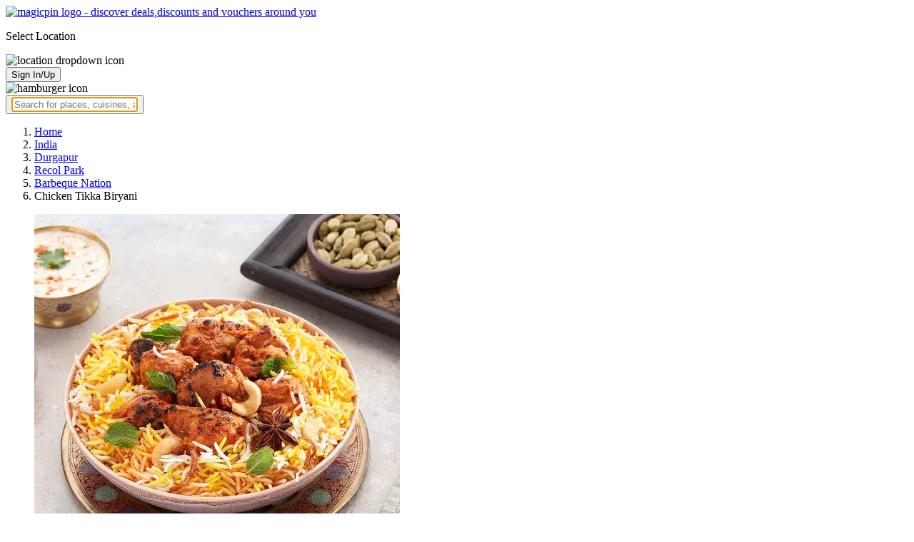

--- FILE ---
content_type: text/html; charset=utf-8
request_url: https://magicpin.in/Durgapur/Recol-Park/Restaurant/product/Chicken-Tikka-Biryani/?itemId=2265830&mid=5436971
body_size: 20446
content:



<!DOCTYPE html>
<html lang="en-in" dir="ltr">
<head>

    
    
        <title>Offers & Deals on Chicken Tikka Biryani in City Center, Durgapur - magicpin
            | January, 2026</title>
    


    <script>
        window.dataLayerParams = [{
            "page_type": "catalog_pdp",
            "affiliate": 'customer_web'
        }];
    </script>

    <link rel="shortcut icon" href="https://static.magicpin.com/samara/media/blog/13-04-2023-favicon.ico" type="image/x-icon">
    <link rel="icon" type="image/x-icon" href="https://static.magicpin.com/samara/media/blog/13-04-2023-favicon.ico" />

    <link rel="preconnect" href="https://static.magicpin.com/" crossorigin />
    <link href="https://static.magicpin.com/" rel="dns-prefetch"/>

    <link rel="preconnect" href="https://lh3.googleusercontent.com/" crossorigin />
    <link href="https://lh3.googleusercontent.com/" rel="dns-prefetch"/>

    
    <meta name="description" itemprop="description" content="Chicken Tikka Biryani is available at stores near you starting at ₹427. With magicpin, get savings up to 25% on home delivery at Barbeque Nation in City Center."/>
    <link rel="canonical" href="https://magicpin.in/Durgapur/Recol-Park/Restaurant/product/Chicken-Tikka-Biryani/?itemId=2265830&amp;mid=5436971"/>
    
        <meta property="og:image" content="https://lh3.googleusercontent.com/XhtxC70S-xawc68PwbSjrWJPn2_SfyU0RUUwJsCBFxXwHHWeKdUWoHbCoKUNo-IODpV7zlZfI4OQqDPlZC6KmzCtXEBLlUHNAe-Q4Zaw">
        <link fetchpriority="high" rel="preload" as="image"
              href="https://lh3.googleusercontent.com/XhtxC70S-xawc68PwbSjrWJPn2_SfyU0RUUwJsCBFxXwHHWeKdUWoHbCoKUNo-IODpV7zlZfI4OQqDPlZC6KmzCtXEBLlUHNAe-Q4Zaw=w512-rw">
    

    
        <meta property="og:title"
              content="Offers & Deals on Chicken Tikka Biryani in City Center, Durgapur - magicpin | January, 2026">
    
    <meta property="og:site_name" content="magicpin">
    <meta property="og:url" content="https://magicpin.in/Durgapur/Recol-Park/Restaurant/product/Chicken-Tikka-Biryani/?itemId=2265830&amp;mid=5436971">
    <meta property="og:description" content="Chicken Tikka Biryani is available at stores near you starting at ₹427. With magicpin, get savings up to 25% on home delivery at Barbeque Nation in City Center.">
    <meta property="og:type" content="website">
    <meta property="fb:app_id" content="462422103909005">
    <meta property="article:author" content="https://magicpin.in"/>

    <meta name="twitter:card" content="summary_large_image">
    <meta name="twitter:site" content="@mymagicpin">
    
        <meta name="twitter:title"
              content="Offers & Deals on Chicken Tikka Biryani in City Center, Durgapur - magicpin | January, 2026">
    
    <meta name="twitter:description" content="Chicken Tikka Biryani is available at stores near you starting at ₹427. With magicpin, get savings up to 25% on home delivery at Barbeque Nation in City Center.">
    <meta name="twitter:image" content="https://static.magicpin.com/samara/static/images/og-magicpin-icon.png">

    
        <meta name="geo.region" content="IN"/>
        
            <meta name="geo.placename" content="City Center, Durgapur"/>
        

        <meta name="geo.position" content="23.53854517;87.29385724"/>
        <meta name="ICBM" content="23.53854517, 87.29385724"/>
    
    
        <script type="application/ld+json">
            {
                "@context": "https://schema.org/", 
                "@type": "Product",
            
                "image": "https://lh3.googleusercontent.com/XhtxC70S-xawc68PwbSjrWJPn2_SfyU0RUUwJsCBFxXwHHWeKdUWoHbCoKUNo-IODpV7zlZfI4OQqDPlZC6KmzCtXEBLlUHNAe-Q4Zaw",
            
                
            "description": "Boneless Chicken chunks marinated in  authentic tikka masala and grilled on skewers and layered between aromatic rice. Served with Raita &amp;  Salan. Kcal - 814",
        
                
            "offers": {
				"@type": "AggregateOffer",
				"url": "",
				"priceCurrency": "INR",
				"lowPrice": "426.75",
                    "highPrice": "569.0"
                },
        
            "name": "Chicken Tikka Biryani"
            }
        </script>
    

    <meta name="robots" content="noindex"/>

    
        <script type="application/ld+json">
            {"@context": "https://schema.org/", "address": {"addressRegion": "WB", "addressCountry": "IN", "addressLocality": "Durgapur", "@type": "PostalAddress"}, "name": "Recol Park, Durgapur", "geo": {"latitude": "23.53854517", "longitude": "87.29385724", "@type": "GeoCoordinates"}, "@type": "Place", "hasMap": "https://www.google.com/maps/search/?api=1&query=23.53854517,87.29385724"}
        </script>
    

    <script type="application/ld+json">
        {
		  "@context": "https://schema.org",
		  "@type": "BreadcrumbList",
		  "itemListElement": [
			{
			  "@type": "ListItem",
			  "position": 1,
			  "name": "Home",
			  "item": "https://magicpin.in/"
			},
			{
			  "@type": "ListItem",
			  "position": 2,
			  "name": "India",
			  "item": "https://magicpin.in/india/"
			},
			{
			  "@type": "ListItem",
			  "position": 3,
			  "name": "Durgapur",
              "item": "https://magicpin.inhttps://magicpin.in/india/Durgapur/All/Restaurant/"
            },
        
            {
              "@type": "ListItem",
              "position": 4,
              "name": "Recol Park",
              "item": "https://magicpin.inhttps://magicpin.in/india/Durgapur/Recol-Park/Restaurant/"
            },
        
        
            {
              "@type": "ListItem",
              "position": 5,
              "name": "Barbeque Nation",
              "item": "https://magicpin.inhttps://magicpin.in/Durgapur/City-Center/Restaurant/Barbeque-Nation/store/31b862/?utm_source=product_page"
            },
        
            {
              "@type": "ListItem",
              "position": 6,
              "name": "Chicken Tikka Biryani"
            }
          ]
        }
    </script>


    <meta name="fragment" content="!">
    <meta name="viewport" content="width=device-width, initial-scale=1.0, maximum-scale=1.0, minimum-scale=1.0, user-scalable=no, viewport-fit=cover" />
    <meta name="apple-mobile-web-app-capable" content="yes" />
    <meta name="theme-color" content="#338aed" />
    <meta name="google-site-verification" content="cZQ0ec_BK_klv5OO6jSpvj4UpCD9zAasW8U8iZeYxVg" />
    <meta name="p:domain_verify" content="7b683b2c7a1a4bde9bd8c5a2575e1583"/>
    <meta name="robots" content="noodp, noydir" />   
    <meta http-equiv="Content-Security-Policy" content="upgrade-insecure-requests">
    <meta name="robots" content="max-image-preview:large">
    
    <!--[if lt IE 9]>
        <script src="//html5shim.googlecode.com/svn/trunk/html5.js"></script>
    <![endif]-->
    
    <script type="text/javascript">
        function imgLoaded(img){
            var imgWrapper = img.parentNode;
            imgWrapper.className += imgWrapper.className ? ' loaded' : 'loaded';
        };
    </script>

    
    <link rel="preload" href="https://static.magicpin.com/samara/static/build/product_details.24032d71.css" as="style">
	<link rel="stylesheet" href="https://static.magicpin.com/samara/static/build/product_details.24032d71.css">
    <style>
		@media (max-width: 800px) {
			.product-results .product-result-container {
				display: flex;
				gap: 20px;
				overflow-x: scroll;
				max-width: 100%;
				justify-content: flex-start;
				grid-template-columns: none;
				padding: 6px 16px;
			}

			.product-result-container .product-card {
				width: max-content;
				min-width: 330px;
			}
		}
    </style>


    <script>
        var hostName = document.location.hostname;
        (function(i,s,o,g,r,a,m){i['GoogleAnalyticsObject']=r;i[r]=i[r]||function(){
        (i[r].q=i[r].q||[]).push(arguments)},i[r].l=1*new Date();a=s.createElement(o),
        m=s.getElementsByTagName(o)[0];a.async=1;a.src=g;m.parentNode.insertBefore(a,m)
        })(window,document,'script','https://www.google-analytics.com/analytics.js','ga');

        let trackingIDmagicpin = "UA-66063161-1";
        let trackingIDOrderHere = "UA-66063161-4";
        let trackingID = hostName.search("orderhere.io") === -1 ? trackingIDmagicpin : trackingIDOrderHere; 
        ga('create', trackingID, 'auto');
        ga('set', 'contentGroup1', 'catalog_pdp'); 
        ga('set', 'contentGroup2', 'customer_web'); 
        ga('send', 'pageview');
    </script>
    
    

    <noscript>
        <style>
            .magicpin-loader { display: none; }
        </style>
    </noscript>
 
    <script type="text/javascript">
        var link  = document.createElement('link');
        link.id = 'manifest';
        link.rel  = 'manifest';
        var hostName = document.location.hostname
        if (hostName.search("orderhere.io") !== -1 ) {
            link.href = 'https://static.magicpin.com/samara/static/js/orderhere/manifest.json';
        }else{
            link.href = 'https://static.magicpin.com/samara/static/js/base/manifest.json';
        }
        document.getElementsByTagName('head')[0].appendChild(link);
    </script>

    
    <!-- Google tag (gtag.js) -->
    <script async src="https://www.googletagmanager.com/gtag/js?id=G-5WL04EQ1ST"></script>
    <script>
        window.dataLayer = window.dataLayer || [];
        function gtag(){dataLayer.push(arguments);}
        gtag('js', new Date());

        gtag('config', 'G-5WL04EQ1ST', {
            'page_type': 'catalog_pdp',
            'client': 'customer_web',
        });
    </script>

    

    
</head>

<body >
    <div id="new-user-reward-popup-react"></div>
    <section class="persisted-cart-holder show-mb">
        <div id="persisted-cart-react"></div>
    </section>
    <div class="custom-banner-container">
        <section id="custom-banner-react"></section>
    </div>
    <div id="exit-subscribe-popup-react"></div>
    
        <div id="alert-bar-banner-react" class="alert-bar-banner-holder"></div>
    
    
    
        <div class="header-placeholder"></div>
        <header class="site-header">
            <div class="container">
                <div class="mobile-loader-overlay"> 
                    <div class="mobile-loader-holder">
                        <div class="mobile-loader"></div>
                    </div>
                </div>
                <section class="header">
                    <div class="logo-location-holder">
                        
                            <a data-type="header-logo" href="/"><img class="logo" width="62" height="16" src="https://static.magicpin.com/samara/static/images/logo-v1.svg" alt="magicpin logo - discover deals,discounts and vouchers around you"></a>
                        
                        <div id="location-header-react" class="location-header-react">
                            <section class="location-holder show-mb">
                                <p class="location"> Select Location </p>
                                <img height="16" width="16" src="https://static.magicpin.com/samara/static/images/dropdown.svg" alt="location dropdown icon" class="dropdown-image">
                            </section>
                        </div>
                    </div>
                    <section class="header-search hide-mb" id="header-search-react"></section>
                    <div class="action-cta-holder">
                        <div class="user-holder" id="react-login-popover">
                            <button class="user">
                                Sign In/Up
                            </button>
                        </div>
                        <div id="user-active-vouchers-react" class="redeem-voucher-cta-holder"></div>
                        <div class="hamburger-holder" id="react-menu-popover"><img height="24" width="24" src="https://static.magicpin.com/samara/static/images/common/hamburger-gray.svg" alt="hamburger icon" class="hamburger"/></div>
                    </div>
                    <button class="search show-mb" id="universal-search-react">
                        <span class='universalSearchWrapper'>
                            <input type="text" 
                                autoFocus={false} 
                                placeholder="Search for places, cuisines, and more..."
                                class="homePageUniversalSearch" 
                            />
                        </span>
                    </button>
                </section>
            </div>
        </header>
    
    

    
    <div class="result-container breadcrumb hide-mb">
        <div class="breadcrumbs-holder">
            <ol class="breadcrumbs merchant-brick" itemscope itemtype="https://schema.org/BreadcrumbList">
                <li itemprop="itemListElement" itemscope itemtype="https://schema.org/ListItem">
                    <a itemprop="item" href="https://magicpin.in/"
                       data-type="merchant-breadcrumb"
                       onclick="sendEvent('web_catalog_pdp', 'click', 'breadcrumb_home', {'subject_type': 'product', 'subject_id': '2265830'});">
                        <span itemprop="name">Home</span>
                    </a>
                    <meta itemprop="position" content="1"/>
                </li>

                <li itemprop="itemListElement" itemscope itemtype="https://schema.org/ListItem">
                    <a itemprop="item" href="https://magicpin.in/india/"
                       data-type="merchant-breadcrumb"
                       onclick="sendEvent('web_catalog_pdp', 'click', 'breadcrumb_india', {'subject_type': 'product', 'subject_id': '2265830'});">
                        <span itemprop="name">India</span>
                    </a>
                    <meta itemprop="position" content="2"/>
                </li>

                <li itemprop="itemListElement" itemscope itemtype="https://schema.org/ListItem">
                    <a itemprop="item" href="https://magicpin.in/india/Durgapur/All/Restaurant/"
                       data-type="merchant-breadcrumb"
                       onclick="sendEvent('web_catalog_pdp', 'click', 'breadcrumb_city', {'subject_type': 'product', 'subject_id': '2265830'});">
                        <span itemprop="name">Durgapur</span>
                    </a>
                    <meta itemprop="position" content="3"/>
                </li>

                
                    <li itemprop="itemListElement" itemscope itemtype="https://schema.org/ListItem">
                        <a itemprop="item"
                           href="https://magicpin.in/india/Durgapur/Recol-Park/Restaurant/"
                           data-type="merchant-breadcrumb"
                           onclick="sendEvent('web_catalog_pdp', 'click', 'breadcrumb_locality', {'subject_type': 'product', 'subject_id': '2265830'});">
                            <span itemprop="name">Recol Park</span>
                        </a>
                        <meta itemprop="position" content="4"/>
                    </li>
                

                
                    <li itemprop="itemListElement" itemscope itemtype="https://schema.org/ListItem">
                        <a itemprop="item" href="https://magicpin.in/Durgapur/City-Center/Restaurant/Barbeque-Nation/store/31b862/?utm_source=product_page"
                           data-type="merchant-breadcrumb"
                           onclick="sendEvent('web_catalog_pdp', 'click', 'breadcrumb_merchant_name', {'subject_type': 'product', 'subject_id': '2265830'});">
                            <span itemprop="name">Barbeque Nation</span>
                        </a>
                        <meta itemprop="position" content="5"/>
                    </li>
                

                <li itemprop="itemListElement" itemscope itemtype="https://schema.org/ListItem">
                    
                        <span itemprop="item">
                    <span itemprop="name">Chicken Tikka Biryani</span>
                </span>
                    
                    <meta itemprop="position" content="6"/>
                </li>
            </ol>
        </div>
    </div>
    
        <div class="result-container heroProduct">
            <div class="item-display" id="product-details-results-react">
                <main class="main">
                    <figure class="product-image-container">
                        <img class="product-image"
                             src=" https://lh3.googleusercontent.com/XhtxC70S-xawc68PwbSjrWJPn2_SfyU0RUUwJsCBFxXwHHWeKdUWoHbCoKUNo-IODpV7zlZfI4OQqDPlZC6KmzCtXEBLlUHNAe-Q4Zaw=w512-rw "
                             alt="Chicken Tikka Biryani">
                    </figure>

                    <div>
                        <div class="merchant-info">
                            <p class="merchant-name">
                                <a href="https://magicpin.in/Durgapur/City-Center/Restaurant/Barbeque-Nation/store/31b862/?utm_source=product_page"
                                   class="merchant-link merchant-name-details">
                                    Barbeque Nation
                                    <img src="https://static.magicpin.com/samara/static/images/merchant/magicOrder/redirect-icon.svg"
                                         alt="merchant home link" class="link-icon">
                                </a>
                                
                                    <button onClick="openCallDialog(['918069028722', '916289800526', '916290828822', '916290918840'], 'Barbeque Nation', '5436971', '2265830')"
                                            class="actionable actionable-2">
                                        <img src="https://static.magicpin.com/samara/static/images/merchant/magicOrder/call-icon-purple.svg"
                                             alt="call-outlet" class="call-outlet"/>
                                        Call outlet
                                    </button>
                                
                            </p>
                            
                                <p class="merchant-locality">
                                    City Center, Durgapur
                                </p>
                            
                            <h1 class="product-name">
                                
                                    <img
                                            src="https://static.magicpin.com/samara/static/images/merchant/magicOrder/non-veg-icon.svg"
                                            alt="non-veg"
                                            class="primary-tag">
                                
                                <span class="title">
                                    Chicken Tikka Biryani
                                </span>
                                
                            </h1>
                            <p class="product-description">
                                
                                    Boneless Chicken chunks marinated in  authentic tikka masala and grilled on skewers and layered between aromatic rice. Served with Raita &amp;  Salan. Kca
                                
                            </p>
                            
                            
                                <div class="extra-container">
                                    <div class="holder">
                                        <div class="price-container">
                                            <p class="prices">
                                                
                                                    <span class="priority-price">₹427</span>
                                                    <span class="high">₹569</span>
                                                
                                            </p>
                                        </div>
                                        
                                            <p class="magicpoints">
                                                <span class="save-percent-container">Save 25%</span>
                                                using magicPoints
                                            </p>
                                        
                                    </div>
                                </div>
                            
                            <div class="actionable-ctas-main">
                                <button disabled
                                        class="actionable add-actionable">
                                    Add
                                </button>
                            </div>
                        </div>
                        <div class="change-location">
                            <div class="internal-location-padding">
                                <div class="heading">
                                    Results shown are for
                                    <span class="locality">
                                        City Center, Durgapur
                                    </span>.
                                    <span class="click-here-locality">
                                        Click here
                                    </span> to see results near you
                                </div>
                                <div class="input-field">
                                    <div class="dummy-input">
                                        <img class="search-logo" src="https://static.magicpin.com/samara/static/images/search-icon-large.svg"
                                             alt=""/>
                                        <span>
                                            Type your location...
                                        </span>
                                    </div>
                                    <div class="auto-detect-holder">
                                        <div>
                                            <button class="auto-detect">
                                                <img src="https://static.magicpin.com/samara/static/images/detect-logo-purple-new.svg" alt=""
                                                     class="detect-logo"/>
                                            </button>
                                        </div>
                                    </div>
                                </div>
                            </div>
                        </div>
                    </div>
                </main>
            </div>
        </div>
    
    <div id="react-search-results" class="content-holder">
        <main class="widget-result-container all-tab">
            
                <section class="product-results">
                    <h2 class="product-heading">Similar items around City Center, Durgapur</h2>
                    <div id="product-results-react">
                        <div class="product-result-container">
                            
                                <article class="product-card">
                                    
                                        <div class="product-type-container">
                                            
                                                <img class="type-icon"
                                                     src="https://static.magicpin.com/samara/static/images/merchant/magicOrder/non-veg-icon.svg"
                                                     alt=""/>
                                            
                                        </div>
                                    
                                    <div class="product-info-container">
                                        <div class="row row-1">
                                            <p class="name">
                                                
                                                    <a href="https://magicpin.in/Durgapur/Benachity/Restaurant/product/Chicken-Tikka-Biryani/?itemId=66760308&amp;mid=46597450&amp;lat=23.545301&amp;lon=87.278534">Chicken Tikka Biryani</a>
                                                
                                            </p>
                                        </div>
                                        <div class="row row-2">
                                            
                                                <span class="mrp">
                                                    <s>₹399</s>
                                                </span>
                                            
                                            
                                                <span class="display-price">
                                                    ₹279
                                                </span>
                                            
                                        </div>
                                        
                                        <div class="card-divider">
                                            <hr class="divide"/>
                                        </div>
                                        <div class="row row-4">
                                            Goila Butter Chicken, Benachity
                                        </div>
                                    </div>

                                    <figure class="product-image-holder">
                                        
                                            <img loading="lazy" src="https://lh3.googleusercontent.com/MgfP6ZudwZgHlrxU6p6K0Ej64koV1duU7ykFq-X9wKVSL6KAryqqOfBsIZgE46faNqAfytylHGXoV6LK_CTEA-t7W-WMV9xuS2dcnDGKhw=w200-rw" class="product-image"/>
                                        
                                        <a href="https://magicpin.in/Durgapur/Benachity/Restaurant/Goila-Butter-Chicken/store/15810aa/delivery/?itemId=66760308" class="add-cta">Buy</a>
                                    </figure>
                                </article>
                            
                                <article class="product-card">
                                    
                                        <div class="product-type-container">
                                            
                                                <img class="type-icon"
                                                     src="https://static.magicpin.com/samara/static/images/merchant/magicOrder/non-veg-icon.svg"
                                                     alt=""/>
                                            
                                        </div>
                                    
                                    <div class="product-info-container">
                                        <div class="row row-1">
                                            <p class="name">
                                                
                                                    <a href="https://magicpin.in/Durgapur/Benachity/Restaurant/product/Chicken-Tikka-Biryani-Combo-[Serve-1-2]/?itemId=109455597&amp;mid=46597450&amp;lat=23.545301&amp;lon=87.278534">Chicken Tikka Biryani Combo [Serve 1-2]</a>
                                                
                                            </p>
                                        </div>
                                        <div class="row row-2">
                                            
                                                <span class="mrp">
                                                    <s>₹638</s>
                                                </span>
                                            
                                            
                                                <span class="display-price">
                                                    ₹518
                                                </span>
                                            
                                        </div>
                                        
                                        <div class="card-divider">
                                            <hr class="divide"/>
                                        </div>
                                        <div class="row row-4">
                                            Goila Butter Chicken, Benachity
                                        </div>
                                    </div>

                                    <figure class="product-image-holder">
                                        
                                            <img loading="lazy" src="https://lh3.googleusercontent.com/H5RDcqYeVwE824alLaWnVP_tUsmeE8IF5irrkXlFy6XDs-6CUp92-IRFQDSZA239h30MToBCduE0WLG8r2ctrdVMOd15QN2RQKhUreM=w200-rw" class="product-image"/>
                                        
                                        <a href="https://magicpin.in/Durgapur/Benachity/Restaurant/Goila-Butter-Chicken/store/15810aa/delivery/?itemId=109455597" class="add-cta">Buy</a>
                                    </figure>
                                </article>
                            
                                <article class="product-card">
                                    
                                        <div class="product-type-container">
                                            
                                                <img class="type-icon"
                                                     src="https://static.magicpin.com/samara/static/images/merchant/magicOrder/non-veg-icon.svg"
                                                     alt=""/>
                                            
                                        </div>
                                    
                                    <div class="product-info-container">
                                        <div class="row row-1">
                                            <p class="name">
                                                
                                                    <a href="https://magicpin.in/Durgapur/Benachity/Restaurant/product/Chicken-Tikka-Masala/?itemId=104787284&amp;mid=46597450&amp;lat=23.545301&amp;lon=87.278534">Chicken Tikka Masala</a>
                                                
                                            </p>
                                        </div>
                                        <div class="row row-2">
                                            
                                                <span class="mrp">
                                                    <s>₹349</s>
                                                </span>
                                            
                                            
                                                <span class="display-price">
                                                    ₹229
                                                </span>
                                            
                                        </div>
                                        
                                        <div class="card-divider">
                                            <hr class="divide"/>
                                        </div>
                                        <div class="row row-4">
                                            Goila Butter Chicken, Benachity
                                        </div>
                                    </div>

                                    <figure class="product-image-holder">
                                        
                                            <img loading="lazy" src="https://lh3.googleusercontent.com/JwLcylxvrWS57tUkwwCSia57wg9q6v1hguSZMnTT9tMWqxVbG4yjH6S3rQqb65K5h0TcXnGph97E57deb1X8hqcF5V4Ok8kreVFmzqp22A=w200-rw" class="product-image"/>
                                        
                                        <a href="https://magicpin.in/Durgapur/Benachity/Restaurant/Goila-Butter-Chicken/store/15810aa/delivery/?itemId=104787284" class="add-cta">Buy</a>
                                    </figure>
                                </article>
                            
                                <article class="product-card">
                                    
                                        <div class="product-type-container">
                                            
                                                <img class="type-icon"
                                                     src="https://static.magicpin.com/samara/static/images/merchant/magicOrder/veg-icon.svg"
                                                     alt=""/>
                                            
                                        </div>
                                    
                                    <div class="product-info-container">
                                        <div class="row row-1">
                                            <p class="name">
                                                
                                                    <a href="https://magicpin.in/Durgapur/Benachity/Restaurant/product/Classic-Paneer-Tikka/?itemId=66760291&amp;mid=46597450&amp;lat=23.545301&amp;lon=87.278534">Classic Paneer Tikka</a>
                                                
                                            </p>
                                        </div>
                                        <div class="row row-2">
                                            
                                                <span class="mrp">
                                                    <s>₹299</s>
                                                </span>
                                            
                                            
                                                <span class="display-price">
                                                    ₹179
                                                </span>
                                            
                                        </div>
                                        
                                        <div class="card-divider">
                                            <hr class="divide"/>
                                        </div>
                                        <div class="row row-4">
                                            Goila Butter Chicken, Benachity
                                        </div>
                                    </div>

                                    <figure class="product-image-holder">
                                        
                                            <img loading="lazy" src="https://lh3.googleusercontent.com/nTWctv4NVAoDY0JDvVqnW_EIrPgo2yUyLEM8W81G9csRjqOEQKw2xERdpNN26StCJgtYAmO8BpVaGNa2JdFweC30nMzDiJGpysB_B2FD=w200-rw" class="product-image"/>
                                        
                                        <a href="https://magicpin.in/Durgapur/Benachity/Restaurant/Goila-Butter-Chicken/store/15810aa/delivery/?itemId=66760291" class="add-cta">Buy</a>
                                    </figure>
                                </article>
                            
                        </div>
                    </div>
                    <a class="see-more" href="https://magicpin.in/Durgapur/Recol-Park/Restaurant/product/Chicken-Tikka-Biryani/?utm_source=product_page&amp;search_tab=ITEMS">
                        Check items near you
                        <img src="https://static.magicpin.com/samara/static/images/arrow-head-right-purple.svg" alt="down-arrow"
                             className="see-more-icon"/>
                    </a>
                </section>
            
            
                <section class="store-results">
                    <h2 class="store-heading">Similar stores around City Center, Durgapur</h2>
                    <div class="store-result-container">
                        
                            <a onclick="sendEvent('web_catalog_pdp', 'click', 'merchant_card')"
                               href="https://magicpin.in/Durgapur/City-Center/Restaurant/Barbeque-Nation/store/31b862/" class="store-card">
                                <figure class="store-image-holder">
                                    <img loading="lazy" src="https://lh3.googleusercontent.com/D2YrnD-etCZ2IxyhclkLsatOaGdXGirp3iaHxK1h4wgryO5ilp4zUvrWWJgYr7pY_N_RfUn_p_pKsmumGymYthlKIdY9us_uCmnJI4k4=w200-rw" class="store-image"/>
                                    
                                </figure>
                                <div class="info-container">
                                    <div class="row row-1">
                                        <p class="name">
                                            Barbeque Nation
                                        </p>
                                        
                                            <span class="save-message">
                                                <img src="https://static.magicpin.com/samara/static/images/new_wallet_icon.svg" alt=""
                                                     class="wallet-icon"/>
                                                Save<br> 25%
                                            </span>
                                        
                                    </div>

                                    <div class="rating-divider">
                                        
                                            <div class="rating-star-holder">
                                                
                                                    
                                                        
                                                            <span class="star full"></span>
                                                        
                                                    
                                                
                                                    
                                                        
                                                            <span class="star full"></span>
                                                        
                                                    
                                                
                                                    
                                                        
                                                            <span class="star full"></span>
                                                        
                                                    
                                                
                                                    
                                                        
                                                            <span class="star full"></span>
                                                        
                                                    
                                                
                                                    
                                                        
                                                            <span class="star partial">
                                                                
                                                                    
                                                                    
                                                                    
                                                                        <span class="star-fill"
                                                                              style="width: calc(420% - 400%);">
                                                                        </span>
                                                                    
                                                                
                                                            </span>
                                                        
                                                    
                                                
                                            </div>
                                        
                                    </div>

                                    <div class="row row-2">
                                        
                                            City Center, Durgapur
                                        
                                    </div>

                                    <div class="dashed-divider"></div>

                                    <div class="row row-3">
                                        Fine Dining |
                                            ₹1850 for two
                                    </div>
                                </div>
                            </a>
                        
                            <a onclick="sendEvent('web_catalog_pdp', 'click', 'merchant_card')"
                               href="https://magicpin.in/Durgapur/Recol-Park/Restaurant/Ubq-Meals,Thalis-and-Bowls/store/56c262/" class="store-card">
                                <figure class="store-image-holder">
                                    <img loading="lazy" src="https://lh3.googleusercontent.com/OOCimB_yiYrXgROI6PsP4EkIIrfSXqN-NWERzh9K47OVEjfCr4uLwEBY6cTV1aZDcvoCuHk39I56TENdBCB6YBFssMkUBHWgUy4YNCI=w200-rw" class="store-image"/>
                                    
                                </figure>
                                <div class="info-container">
                                    <div class="row row-1">
                                        <p class="name">
                                            UBQ-Meals,Thalis &amp; Bowls
                                        </p>
                                        
                                            <span class="save-message">
                                                <img src="https://static.magicpin.com/samara/static/images/new_wallet_icon.svg" alt=""
                                                     class="wallet-icon"/>
                                                Save<br> 25%
                                            </span>
                                        
                                    </div>

                                    <div class="rating-divider">
                                        
                                            <div class="rating-star-holder">
                                                
                                                    
                                                        
                                                            <span class="star full"></span>
                                                        
                                                    
                                                
                                                    
                                                        
                                                            <span class="star full"></span>
                                                        
                                                    
                                                
                                                    
                                                        
                                                            <span class="star full"></span>
                                                        
                                                    
                                                
                                                    
                                                        
                                                            <span class="star full"></span>
                                                        
                                                    
                                                
                                                    
                                                        
                                                            <span class="star partial">
                                                                
                                                                    
                                                                    
                                                                    
                                                                        <span class="star-fill"
                                                                              style="width: calc(410% - 400%);">
                                                                        </span>
                                                                    
                                                                
                                                            </span>
                                                        
                                                    
                                                
                                            </div>
                                        
                                    </div>

                                    <div class="row row-2">
                                        
                                            Recol Park, Durgapur
                                        
                                    </div>

                                    <div class="dashed-divider"></div>

                                    <div class="row row-3">
                                        Delivery Only |
                                            ₹400 for two
                                    </div>
                                </div>
                            </a>
                        
                            <a onclick="sendEvent('web_catalog_pdp', 'click', 'merchant_card')"
                               href="https://magicpin.in/Durgapur/Benachity/Restaurant/Biryani-By-Kilo/store/1033034/" class="store-card">
                                <figure class="store-image-holder">
                                    <img loading="lazy" src="https://lh3.googleusercontent.com/vL6VLUMqzFZHCH1O9iimJQf0RZgWdhKrs-LBhaqGHiM4nr623WIfaEjJyCkLhNDffkXblgNn-bvq76dulKqwGaA8tDY2mwguZSdM849-=w200-rw" class="store-image"/>
                                    
                                </figure>
                                <div class="info-container">
                                    <div class="row row-1">
                                        <p class="name">
                                            Biryani By Kilo
                                        </p>
                                        
                                            <span class="save-message">
                                                <img src="https://static.magicpin.com/samara/static/images/new_wallet_icon.svg" alt=""
                                                     class="wallet-icon"/>
                                                Save<br> 60%
                                            </span>
                                        
                                    </div>

                                    <div class="rating-divider">
                                        
                                            <div class="rating-star-holder">
                                                
                                                    
                                                        
                                                            <span class="star full"></span>
                                                        
                                                    
                                                
                                                    
                                                        
                                                            <span class="star full"></span>
                                                        
                                                    
                                                
                                                    
                                                        
                                                            <span class="star full"></span>
                                                        
                                                    
                                                
                                                    
                                                        
                                                            <span class="star full"></span>
                                                        
                                                    
                                                
                                                    
                                                        
                                                            <span class="star partial">
                                                                
                                                                    
                                                                    
                                                                    
                                                                        <span class="star-fill"
                                                                              style="width: calc(410% - 400%);">
                                                                        </span>
                                                                    
                                                                
                                                            </span>
                                                        
                                                    
                                                
                                            </div>
                                        
                                    </div>

                                    <div class="row row-2">
                                        
                                            Benachity, Durgapur
                                        
                                    </div>

                                    <div class="dashed-divider"></div>

                                    <div class="row row-3">
                                        Casual Dining |
                                            ₹600 for two
                                    </div>
                                </div>
                            </a>
                        
                            <a onclick="sendEvent('web_catalog_pdp', 'click', 'merchant_card')"
                               href="https://magicpin.in/Kolkata/Rajarhat/Restaurant/The-Great-Biryani-Co./store/449cba/" class="store-card">
                                <figure class="store-image-holder">
                                    <img loading="lazy" src="https://lh3.googleusercontent.com/4__s3FeTQg0RpKxnQsp0d3a33ZEJQlWLzcRRYu0VdvdEEtd1VIFmTMlUUsn3hazOr9-4HRDjYF9lDYkinoAX0zbZ59Sd4BVA09m4MGv-=w200-rw" class="store-image"/>
                                    
                                </figure>
                                <div class="info-container">
                                    <div class="row row-1">
                                        <p class="name">
                                            The Great Biryani Co.
                                        </p>
                                        
                                    </div>

                                    <div class="rating-divider">
                                        
                                            <div class="rating-star-holder">
                                                
                                                    
                                                        
                                                            <span class="star full"></span>
                                                        
                                                    
                                                
                                                    
                                                        
                                                            <span class="star full"></span>
                                                        
                                                    
                                                
                                                    
                                                        
                                                            <span class="star full"></span>
                                                        
                                                    
                                                
                                                    
                                                        
                                                            <span class="star full"></span>
                                                        
                                                    
                                                
                                                    
                                                        
                                                            <span class="star partial">
                                                                
                                                                    
                                                                    
                                                                    
                                                                        <span class="star-fill"
                                                                              style="width: calc(410% - 400%);">
                                                                        </span>
                                                                    
                                                                
                                                            </span>
                                                        
                                                    
                                                
                                            </div>
                                        
                                    </div>

                                    <div class="row row-2">
                                        
                                            Rajarhat, Kolkata
                                        
                                    </div>

                                    <div class="dashed-divider"></div>

                                    <div class="row row-3">
                                        Delivery and Takeaway |
                                            ₹500 for two
                                    </div>
                                </div>
                            </a>
                        
                            <a onclick="sendEvent('web_catalog_pdp', 'click', 'merchant_card')"
                               href="https://magicpin.in/Kolkata/Ballygunge/Restaurant/Nawab-Darbar/store/1565217/" class="store-card">
                                <figure class="store-image-holder">
                                    <img loading="lazy" src="https://lh3.googleusercontent.com/g3FbgBjxVvNYqOWoiDXJujUbaZLMtHiiHBfYosHh24ppHmg35EE522Ql6GzQtoOIXRqNuLvCDoil7EUDyTLX3ONVqhuYwvNxWfsjYj1mMw=w200-rw" class="store-image"/>
                                    
                                </figure>
                                <div class="info-container">
                                    <div class="row row-1">
                                        <p class="name">
                                            Nawab Darbar
                                        </p>
                                        
                                            <span class="save-message">
                                                <img src="https://static.magicpin.com/samara/static/images/new_wallet_icon.svg" alt=""
                                                     class="wallet-icon"/>
                                                Save<br> 25%
                                            </span>
                                        
                                    </div>

                                    <div class="rating-divider">
                                        
                                            <div class="rating-star-holder">
                                                
                                                    
                                                        
                                                            <span class="star full"></span>
                                                        
                                                    
                                                
                                                    
                                                        
                                                            <span class="star full"></span>
                                                        
                                                    
                                                
                                                    
                                                        
                                                            <span class="star partial">
                                                                
                                                                    
                                                                    
                                                                    
                                                                        <span class="star-fill"
                                                                              style="width: calc(290% - 200%);">
                                                                        </span>
                                                                    
                                                                
                                                            </span>
                                                        
                                                    
                                                
                                                    
                                                        
                                                            <span class="star empty"></span>
                                                        
                                                    
                                                
                                                    
                                                        
                                                            <span class="star empty"></span>
                                                        
                                                    
                                                
                                            </div>
                                        
                                    </div>

                                    <div class="row row-2">
                                        
                                            Ballygunge, Kolkata
                                        
                                    </div>

                                    <div class="dashed-divider"></div>

                                    <div class="row row-3">
                                        Delivery Only |
                                            ₹300 for two
                                    </div>
                                </div>
                            </a>
                        
                        <a class="view-more" href="https://magicpin.in/Durgapur/Recol-Park/Restaurant/product/Chicken-Tikka-Biryani/?utm_source=product_page&amp;search_tab=STORES">
                            <img src="https://static.magicpin.com/samara/static/images/merchant/right-arrow1.svg" alt="right-arrow"
                                 class="view-more-icon">
                            <span class="view-more-text">View More</span>
                        </a>
                    </div>
                </section>
            
        </main>
    </div>
    
    <div id="backdrop" class="backdrop">
        <div class="dialog">
            <h3 class="title"></h3>
            <div class="numbers">

            </div>
        </div>
    </div>


    

    
        <footer class="site-footer">
            <div class="site-footer-container">
                <header>
                    <section class="orderhere-container">
                        <img height="30" width="30" class="logo lazy" src="https://static.magicpin.com/samara/static/images/blank-placeholder.svg" data-src="https://static.magicpin.com/samara/static/images/orderhere-logo.svg" alt="orderhere-logo">
                        <p class="orderhere-desc">
                            Create your
                            <a class="app-link" data-type="orderhere-footer" href="https://play.google.com/store/apps/details?id=com.magicpin.partner">free online dukaan</a>
                        </p>
                    </section>
                    <section class="footer-social">
                        <a data-type="footer-social" target="_blank" href="https://www.facebook.com/mymagicpin/"><img height="32" width="32" alt="facebook icon" class="lazy" data-src="https://static.magicpin.com/samara/static/images/facebook-v1.svg" src="https://static.magicpin.com/samara/static/images/blank-placeholder.svg"/></a>
                        <a data-type="footer-social" target="_blank" href="https://www.instagram.com/mymagicpin/"><img height="32" width="32" alt="instagram icon" class="lazy" data-src="https://static.magicpin.com/samara/static/images/instagram-v1.svg" src="https://static.magicpin.com/samara/static/images/blank-placeholder.svg"/></a>
                        <a data-type="footer-social" target="_blank" href="https://www.linkedin.com/company/10072367?trk=tyah&trkInfo=clickedVertical%3Acompany%2CclickedEntityId%3A10072367%2Cidx%3A1-1-1%2CtarId%3A1467354238488%2Ctas%3Amagicpin%20">
                            <img height="32" width="32" alt="linkedin icon" class="lazy" data-src="https://static.magicpin.com/samara/static/images/linkedin-v1.svg" src="https://static.magicpin.com/samara/static/images/blank-placeholder.svg"/>
                        </a>
                        <a data-type="footer-social" target="_blank" href="https://twitter.com/mymagicpin"><img height="32" width="32" alt="twitter icon" class="lazy" data-src="https://static.magicpin.com/samara/static/images/twitter-v1.svg" src="https://static.magicpin.com/samara/static/images/blank-placeholder.svg"/></a>
                    </section>
                </header>
                <section class="footer-categories">
                    <p class="label">CATEGORIES:</p>
                    <a data-type="footer-category" href="https://magicpin.in/india/New-Delhi/All/Restaurant/">Restaurants</a>
                    <a data-type="footer-category" href="https://magicpin.in/india/New-Delhi/All/Beauty/">Beauty</a>
                    <a data-type="footer-category" href="https://magicpin.in/india/New-Delhi/All/Fashion/">Fashion</a>
                    <a data-type="footer-category" href="https://magicpin.in/india/New-Delhi/All/Grocery/">Grocery</a>
                    <a data-type="footer-category" href="https://magicpin.in/india/New-Delhi/All/Fitness/">Fitness</a>
                    <a data-type="footer-category" href="https://magicpin.in/india/New-Delhi/All/Electronics/">Electronics</a>
                    <a data-type="footer-category" href="https://magicpin.in/india/New-Delhi/All/Hotel/">Hotel</a>
                    <a data-type="footer-category" href="https://magicpin.in/india/New-Delhi/All/Pharmacy/">Pharmacy</a>
                    <a data-type="footer-category" href="https://magicpin.in/india/New-Delhi/All/Other/">Other</a>
                </section>
                <section class="legal-info">
                    <p> Name of the Company: SAMAST TECHNOLOGIES PRIVATE LIMITED </p>
                    <p>
                        CIN: U74140HR2015PTC073829
                    </p>
                    <p>
                        Registered Office Address: Plot No.379 & 380, Sector - 29, Near IFFCO Chowk Metro Station, Gurugram, Haryana-122001, India
                    </p>
                </section>
                <section class="footer-links">
                    <section class="links-content">
                        <header class="links-header">POPULAR CITIES</header>
                        <ul class="links">
                            <a data-type="footer-city" class="link" href="https://magicpin.in/india/New-Delhi/All/All">New Delhi</a>
                            <a data-type="footer-city" class="link" href="https://magicpin.in/india/Bangalore/All/All">Bangalore</a>
                            <a data-type="footer-city" class="link" href="https://magicpin.in/india/Pune/All/All">Pune</a>
                            <a data-type="footer-city" class="link" href="https://magicpin.in/india/Hyderabad/All/All">Hyderabad</a>
                            <a data-type="footer-city" class="link" href="https://magicpin.in/india/Mumbai/All/All">Mumbai</a>
                            <a data-type="footer-city" class="link" href="https://magicpin.in/india/Gurgaon/All/All">Gurugram</a>
                            <a data-type="footer-city" class="link" href="https://magicpin.in/india/Noida/All/All">Noida</a>
                            <a data-type="footer-city" class="link" href="https://magicpin.in/india/Kolkata/All/All">Kolkata</a>
                        </ul>
                    </section>
                    <section class="links-content">
                        <header class="links-header">POPULAR LOCALITIES</header>
                        <ul class="links">
                            <a data-type="footer-locality" class="link" href="https://magicpin.in/india/Pune/Kothrud/All/">Kothrud, Pune</a>
                            <a data-type="footer-locality" class="link" href="https://magicpin.in/india/Bangalore/Kalyan-Nagar/All/">Kalyan Nagar, Bangalore</a>
                            <a data-type="footer-locality" class="link" href="https://magicpin.in/india/Bangalore/Koramangala/All/">Koramangala, Bangalore</a>
                            <a data-type="footer-locality" class="link" href="https://magicpin.in/india/Gurgaon/Sector-29/All/">Sector 29, Gurgaon</a>
                            <a data-type="footer-locality" class="link" href="https://magicpin.in/india/Hyderabad/Wakad/All/">Wakad, Hyderabad</a>
                            <a data-type="footer-locality" class="link" href="https://magicpin.in/india/Mumbai/Chembur/All/">Chembur, Mumbai</a>
                            <a data-type="footer-locality" class="link" href="https://magicpin.in/india/New-Delhi/Connaught-Place-(CP)/All/">Connaught Place (cp), New Delhi</a>
                            <a data-type="footer-locality" class="link" href="https://magicpin.in/india/Bangalore/New-BEL-Road/All/">New BEL Road, Bangalore</a>
                        </ul>
                    </section>
                    <section class="links-content">
                        <header class="links-header">POPULAR DINE-IN</header>
                        <ul class="links">
                            <a data-type="footer-merchant" class="link" href="https://magicpin.in/Secunderabad/Sainikpuri/Restaurant/Terrace-Grill/store/34c802/">Terrace Grill</a>
                            <a data-type="footer-merchant" class="link" href="https://magicpin.in/Bangalore/Kalyan-Nagar/Restaurant/Cafe-Azzure/store/264455/">Cafe Azzure</a>
                            <a data-type="footer-merchant" class="link" href="https://magicpin.in/Pune/Kothrud/Restaurant/Ecstasy-Bar-And-Eatery/store/89b42/">Ecstasy Bar And Eatery</a>
                            <a data-type="footer-merchant" class="link" href="https://magicpin.in/Pune/Wakad/Restaurant/Char-Bar/store/383038/">Char Bar</a>
                            <a data-type="footer-merchant" class="link" href="https://magicpin.in/Bangalore/New-Bel-Road/Restaurant/GillyS-Restobar/store/210c8/">Gilly's Restobar</a>
                            <a data-type="footer-merchant" class="link" href="https://magicpin.in/Bangalore/Koramangala/Restaurant/The-Terrace-At-GillyS-Redefined/store/b5a20/">The Terrace at Gilly's Redefined</a>
                            <a data-type="footer-merchant" class="link" href="https://magicpin.in/Bangalore/Kalyan-Nagar/Restaurant/SherlockS-Pub/store/81b40/">Sherlock's Pub</a>
                            <a data-type="footer-merchant" class="link" href="https://magicpin.in/Pune/Dehu-Road/Restaurant/Hotel-Kunal/store/24b416/">Hotel Kunal</a>
                        </ul>
                    </section>
                    <!-- <section class="links-content">
                        <header class="links-header">POPULAR PHARMACIES</header>
                        <ul class="links">
                            <a data-type="footer-merchant" class="link" href="https://magicpin.in/Pune/Pimple-Saudagar/Pharmacy/Jyotiba-Medical/store/3248b9/">Jyotiba Medical</a>
                            <a data-type="footer-merchant" class="link" href="https://magicpin.in/Pune/Elpro-City-Square-Mall/Pharmacy/Omkar-Medical-And-General-Store/store/768545/">Omkar Medical and General Store</a>
                            <a data-type="footer-merchant" class="link" href="https://magicpin.in/Mumbai/Andheri-West/Pharmacy/Yash-Chemist/store/560424/">Yash Chemist</a>
                            <a data-type="footer-merchant" class="link" href="https://magicpin.in/Ahmedabad/Paldi/Pharmacy/New-Purvi-Medical-Stores/store/409883/">New Purvi Medical Stores</a>
                            <a data-type="footer-merchant" class="link" href="https://magicpin.in/Ahmedabad/Gota/Pharmacy/Giriraj-Pharmacy/store/404616/">Giriraj Pharmacy</a>
                            <a data-type="footer-merchant" class="link" href="https://magicpin.in/Navi-Mumbai/Kharghar/Pharmacy/Pooja-Medical-and-General-Stores/store/2934b9/">Pooja Medical & General Stores</a>
                            <a data-type="footer-merchant" class="link" href="https://magicpin.in/New-Delhi/Nehru-Vihar/Pharmacy/Apollo-Pharmacy/store/39090b/">Apollo Pharmacy</a>
                            <a data-type="footer-merchant" class="link" href="https://magicpin.in/Pune/Chandan-Nagar/Pharmacy/Pavitra-Medical/store/281036/">Pavitra Medical</a>
                        </ul>
                    </section> -->
                    <section class="links-content">
                        <header class="links-header">POPULAR FASHION HUBS</header>
                        <ul class="links">
                            <a data-type="footer-merchant" class="link" href="https://magicpin.in/Gurgaon/Mgf-Metropolitan/Fashion/Shoppers-Stop/store/2c499/">Shoppers Stop</a>
                            <a data-type="footer-merchant" class="link" href="https://magicpin.in/Gurgaon/Airia-Mall/Fashion/Allen-Solly-Mens-and-Women-Wear/store/1600026/">Allen Solly</a>
                            <a data-type="footer-merchant" class="link" href="https://magicpin.in/Gurgaon/Ambience-Mall/Fashion/Helios---The-Watch-Store/store/279aaa/">Helios</a>
                            <a data-type="footer-merchant" class="link" href="https://magicpin.in/Gurgaon/Huda-City-Center/Fashion/Lenskart/store/30cb9a/">Lenskart</a>
                            <a data-type="footer-merchant" class="link" href="https://magicpin.in/Gurgaon/Mgf-Metropolitan/Fashion/U.S.-Polo-Assn./store/15a8c91/">U.S. Polo Assn.</a>
                            <a data-type="footer-merchant" class="link" href="https://magicpin.in/Gurgaon/Mgf-Metropolitan/Fashion/Wildcraft/store/3a866/">Wildcraft</a>
                        </ul>
                    </section>
                    <section class="links-content">
                        <header class="links-header">POPULAR DELIVERY RESTAURANTS</header>
                        <ul class="links">
                            <a data-type="footer-merchant" class="link" href="https://magicpin.in/New-Delhi/Unity-One,-Janakpuri/Restaurant/Wow!-Momo/store/313ba/delivery/">Wow! Momo</a>
                            <a data-type="footer-merchant" class="link" href="https://magicpin.in/New-Delhi/Sector-3,-Rohini/Restaurant/Madras-Cafe/store/496606/delivery/">Madras Cafe</a>
                            <a data-type="footer-merchant" class="link" href="https://magicpin.in/New-Delhi/Paschim-Vihar/Restaurant/La-PinoZ-Pizza/store/377907/delivery/">La Pino'z Pizza</a>
                            <a data-type="footer-merchant" class="link" href="https://magicpin.in/Pune/Jm-Road/Restaurant/House-Of-Paratha/store/84067/delivery/">House of Paratha</a>
                            <a data-type="footer-merchant" class="link" href="https://magicpin.in/Noida/Sector-45/Restaurant/Ganeshwaram/store/1180ca/delivery/">Ganeshwaram</a>
                            <a data-type="footer-merchant" class="link" href="https://magicpin.in/Mumbai/Marol/Restaurant/Starboy-Pizza-and-Shakes/store/57a0a6/delivery/">Starboy Pizza & Shakes</a>
                            <a data-type="footer-merchant" class="link" href="https://magicpin.in/Pune/Sadashiv-Peth/Restaurant/Jija-Pure-Veg/store/33600b/delivery/">Jija Pure Veg</a>
                            <a data-type="footer-merchant" class="link" href="https://magicpin.in/Pune/Kothrud/Restaurant/Chinese-Wok---Wok-Express/store/562546/delivery/">Chinese Wok - Wok Express</a>
                        </ul>
                    </section>
                </section>

                <section class="footer-nav">
                    <a data-type="footer-nav" href="/news/">News Room</a>
                    <a data-type="footer-nav" href="https://magicpin.in/about-us/">About Us</a>
                    <!-- <a data-type="footer-nav" href="https://magicpin.in/india/New-Delhi/vouchers/">Vouchers</a> -->
                    <a data-type="footer-nav" href="https://magicpin.in/india/All/All/Restaurant/">Around You</a>
                    <a data-type="footer-nav" href="https://magicpin.in/blog/">Blog</a>
                    <a data-type="footer-nav" href="https://magicpin.in/restaurants-near-me/">Near Me</a>
                    <!-- <a data-type="footer-nav" href="https://magicpin.in/ar-quests/">Augmented Reality</a> -->
                    <a data-type="footer-nav" href="https://magicpin.in/partner/store/terms/">Terms & Conditions</a>
                    <a data-type="footer-nav" href="https://magicpin.in/sitemap/">Sitemap</a>
                    <a data-type="footer-nav" href="https://magicpin.in/sitemap/places-and-collections">Places</a>
                    <a data-type="footer-nav" href="https://magicpin.in/partners/">Partner</a>
                    <a data-type="footer-nav" href="https://magicpin.in/brands/">Brands</a> 
                    <a data-type="footer-nav" href="/corporate-solutions/">magicpin for Corporates</a>
                    <a data-type="footer-nav" href="https://magicpin.in/careers?utm_source=site_footer">Careers</a>
                    <a data-type="footer-nav" href="https://magicpin.in/webstories?utm_source=site_footer">Web Stories</a>
                </section>

                <!-- <section class="footer-directory">
                    <p>DIRECTORY</p>
                    <section class="directory-link">
                        <a data-type="footer-dir" href="https://magicpin.in/dir/A">A</a>
                        <a data-type="footer-dir" href="https://magicpin.in/dir/B">B</a>
                        <a data-type="footer-dir" href="https://magicpin.in/dir/C">C</a>
                        <a data-type="footer-dir" href="https://magicpin.in/dir/D">D</a>
                        <a data-type="footer-dir" href="https://magicpin.in/dir/E">E</a>
                        <a data-type="footer-dir" href="https://magicpin.in/dir/F">F</a>
                        <a data-type="footer-dir" href="https://magicpin.in/dir/G">G</a>
                        <a data-type="footer-dir" href="https://magicpin.in/dir/H">H</a>
                        <a data-type="footer-dir" href="https://magicpin.in/dir/I">I</a>
                        <a data-type="footer-dir" href="https://magicpin.in/dir/J">J</a>
                        <a data-type="footer-dir" href="https://magicpin.in/dir/K">K</a>
                        <a data-type="footer-dir" href="https://magicpin.in/dir/L">L</a>
                        <a data-type="footer-dir" href="https://magicpin.in/dir/M">M</a>
                        <a data-type="footer-dir" href="https://magicpin.in/dir/N">N</a>
                        <a data-type="footer-dir" href="https://magicpin.in/dir/O">O</a>
                        <a data-type="footer-dir" href="https://magicpin.in/dir/P">P</a>
                        <a data-type="footer-dir" href="https://magicpin.in/dir/Q">Q</a>
                        <a data-type="footer-dir" href="https://magicpin.in/dir/R">R</a>
                        <a data-type="footer-dir" href="https://magicpin.in/dir/S">S</a>
                        <a data-type="footer-dir" href="https://magicpin.in/dir/T">T</a>
                        <a data-type="footer-dir" href="https://magicpin.in/dir/U">U</a>
                        <a data-type="footer-dir" href="https://magicpin.in/dir/V">V</a>
                        <a data-type="footer-dir" href="https://magicpin.in/dir/W">W</a>
                        <a data-type="footer-dir" href="https://magicpin.in/dir/X">X</a>
                        <a data-type="footer-dir" href="https://magicpin.in/dir/Y">Y</a>
                        <a data-type="footer-dir" href="https://magicpin.in/dir/Z">Z</a>
                        <a data-type="footer-dir" href="https://magicpin.in/dir/Others">Others</a>
                    </section>
                </section> -->

                <section class="app-links">
                    <a data-type="footer-app-link" target="_blank" href="https://play.google.com/store/apps/details?id=com.magicpin.local">
                        <img class="lazy" data-src="https://lh3.googleusercontent.com/j2S0jWqfmqfb-bf3o5k_TcLjA_iyWgGE0T3YpnJahuY3c-ealQlkirP5jV_aF3-SmjwsNLEr-d0PFTJDry2wggrTDo4lOAnK3fxJha6mFw" alt="playstore logo" src="https://static.magicpin.com/samara/static/images/blank-placeholder.svg">
                    </a>
                    <a data-type="footer-app-link" target="_blank" href="https://itunes.apple.com/in/app/magicpin-cashback-deals/id1171775851?mt=8">
                        <img class="lazy" data-src="https://lh3.googleusercontent.com/0G0t53kF5PaF7Ps9JyhgIv1CUnQDiQtgAnV9p6dN0zPHvH-NyJ_eEDCKIzcPzRuoAOlT2j9GKd_O9o654JGXbKhNoGzcmXiIpDk42ed_" alt="appstore logo" src="https://static.magicpin.com/samara/static/images/blank-placeholder.svg">
                    </a>
                </section>
            </div>
            <div id="react-nye-popup"></div>

            

            <div onclick="sendEvent('web_catalog_pdp', 'click', 'scroll-to-top')" class="scroll-top-btn " id="scroll-top-btn">
                <img class="top-arrow" src="https://static.magicpin.com/samara/static/images/scroll-top.svg" alt="scroll top arrow"/>
            </div>
        </footer>
    
    
    <div id="location-permission-react"></div>
    <div id="snackbar-toast-react"></div>

    <!-- Scripts Here -->
    <script src="https://static.magicpin.com/samara/static/js/base/main.js"></script>
    
    <script>window.mixpanel = new MixPanel()</script>
    <script type="text/javascript">
        window.addEventListener('load', initNotifications)
    </script>
    <script>
        const urlSearchParams = new URLSearchParams(window.location.search);
        const params = Object.fromEntries(urlSearchParams.entries());
        const parkplusUtm = ["parkplus","parkpluswsapp","parkplusapp"]
        if(params.utm_campaign && parkplusUtm.includes(params.utm_campaign)) {
            document.cookie = "tpc_name=parkplus; expires=0; path=/";
        }
        function toggleSearch(){
            var visible = document.getElementById('header-search').style.display ;
            if(visible == 'none' || visible == ''){
                document.getElementById('header-search').style.display = 'block';
                document.getElementsByClassName('header-search')[1].style.display = 'block';
            }else{
                document.getElementById('header-search').style.display = 'none';
            }
            if(window.mixpanel) {
                mixpanel.track("search", {
                    "page_name": window.pageName,
                    "mp-data-type":"search-icon-click",
                    "mp-is-phonepe-user": false 
                })
            }
        }
    </script>
    <script>
        try {
            window.openCorporateLoginPopup = false;
            const urlParams = new URL(window.location.href);
            if (urlParams && urlParams.searchParams.get("utm_source") === "deloitte") {
                window.openCorporateLoginPopup = true;
            }

        } catch (e) {}
        window.disableCorporateFlow = false;
        window.baseProps = JSON.parse(''||'{}');
        window.pageName =  "catalog_pdp";
        window.mountHeaderSearch = document.getElementById('header-search-react');
        window.mountLocationHeader = document.getElementById('location-header-react')
        window.mountLoginPopover = document.getElementById('react-login-popover');
        window.mountMenuPopOver = document.getElementById('react-menu-popover');
        window.mountWalletBalance = document.getElementById('wallet-balance-react');
        window.mountUniversalSearch = document.getElementById('universal-search-react');
        window.mountWebsiteAnounce = document.getElementById('website-anounce-react');
        window.mountLocationPermissionPrompt = document.getElementById('location-permission-react');
        window.mountSnackbarToast = document.getElementById('snackbar-toast-react');
        window.mountCustomPopupBanner = document.getElementById('custom-banner-react');
        window.mountUserActiveVouchers = document.getElementById('user-active-vouchers-react');
        window.mountPersistedCart = document.getElementById('persisted-cart-react')
        window.mountAlertBarBanner = document.getElementById('alert-bar-banner-react')
        var hostname = document.location.hostname
        if(hostname.search("orderhere.io") === -1) {
            window.mountNewUserRewardPopup = document.getElementById('new-user-reward-popup-react');
            window.mountExitSubscribePopup = document.getElementById('exit-subscribe-popup-react');
        }     

    </script>

    <script>
        (function setAnimationCookie(){
            function doesCookieExist(name) {
				var cookieString = "; " + document.cookie
				var parts = cookieString.split("; " + name + "=")
				return parts.length === 2
            }
            if(!doesCookieExist("hide_animation")) {
                document.cookie = "hide_animation=true;path=/"
                var bestOffersElement = document.querySelector('.best-offers-holder')
                if(bestOffersElement) {
                    bestOffersElement.classList.add('fall-animation')
                }
            }
        })()
    </script>
    <script>
        function addAnchorTagAttributes() {
            const REL_HANDLED_CLASS = "rel-handled";
            const anchorTags = document.querySelectorAll(`a:not(.${REL_HANDLED_CLASS})`);
            if (anchorTags) {
                anchorTags.forEach(anchor => {
                    if (anchor.href) {
                        let rel = anchor.getAttribute("rel") || "";
                        if (anchor.target == "_blank") {
                            if (rel) {
                                rel += " noopener";
                            } else {
                                rel = "noopener";
                            }
                        }
    
                        const link = new URL(anchor.href);
                        if (!link.origin.includes("//magicpin.in")) {
                            if (rel) {
                                rel += " nofollow";
                            } else {
                                rel = "nofollow";
                            }
                        }
                        if (rel) {
                            anchor.setAttribute("rel", rel);
                        }
                    }

                    anchor.classList.add(REL_HANDLED_CLASS);
                })
            }   
        }
        const anchorObserver = new MutationObserver(addAnchorTagAttributes);
        anchorObserver.observe(document.body, {childList:true, subtree:true});
    </script>

    <script>
        window.addEventListener("load", () => {
            const documentMutationObserver = new MutationObserver((mutations) => {
            const imageElements = document.querySelectorAll("img:not(.err-handled)");
            if (imageElements && imageElements.length > 0) {
                imageElements.forEach(img => {
                    if (!img.src) {
                        recordBrokenImages(img, false, 0);
                    } else {
                        img.addEventListener("error", (e) => {
                            recordBrokenImages(e.currentTarget, false, 0);
                        });
                    }
                    img.classList.add('err-handled');
                })
            }
            });
            documentMutationObserver.observe(document.body, {childList:true, subtree:true})


            if (isProdEnv()) {
                var allImages =  document.getElementsByTagName("img");
                for(var i=0;i<allImages.length;i++) {
                    var parentElement = allImages[i].parentElement
                    var parent_height = window.getComputedStyle(parentElement).getPropertyValue('height')
                    var parent_width = window.getComputedStyle(parentElement).getPropertyValue('width')
                    var element_height = window.getComputedStyle(allImages[i]).getPropertyValue('height')
                    var element_width = window.getComputedStyle(allImages[i]).getPropertyValue('width')

                    if((parent_height.indexOf('px') >=0 && parent_width.indexOf('px')>=0) || (element_height.indexOf('px') >=0 && element_width.indexOf('px')>=0)) {
                        var imageSrc = allImages[i].getAttribute('src')
                        var isUserImage = false
                        if(allImages[i].classList.contains("user-image")) {
                            isUserImage = true
                        }

                        allImages[i].classList.add("err-handled");

                        allImages[i].setAttribute("onerror",
                        "this.alt='';"+
                        `recordBrokenImages(this,${isUserImage},${i%5 + 1});`)
                        
                        if(imageSrc) {
                            allImages[i].setAttribute('src',imageSrc)
                        }
                    }

                    // let imageSource = allImages[i].getAttribute('src')
                    // let pageUrl = window.location.href

                    //     if(!imageSource.includes('lh3.googleusercontent.com')) {
                    //         let options = {
                    //             method: 'POST',
                    //             headers: {
                    //                 'Accept': 'application/json',
                    //                 'Content-Type': 'application/json',
                    //             },
                    //             body: JSON.stringify({
                    //                 'page_url':window.location.href,
                    //                 's3_images':imageSource
                    //             })
                    //         }
                    //         fetch("/sam-api/images/s3/",options)
                    //     }
                }
            }
        })
        
        function recordBrokenImages(element, isUserImage, index) {
            if(isUserImage) {
                element.removeAttribute('onerror')
                element.setAttribute('src',null)
                randomImageUrl = 'images/default-profile-pic-' + index + '.svg'
                element.setAttribute('src',"https://static.magicpin.com/samara/static/" + randomImageUrl)
            }
            else {
                imageUrl  =  element.src;
                if (isMagicUrl(imageUrl) && isResizedUrl(imageUrl)) {
                    element.removeAttribute("srcset");
                    element.src = removeResizeFromMagicUrl(imageUrl);
                    return;
                }
                element.removeAttribute("onerror");
                element.setAttribute("src",null);
                element.setAttribute("src","https://static.magicpin.com/samara/static/images/blankplaceholder-white.png");
                element.style.maxWidth = '100%'
                element.style.maxHeight = '100%'
                element.style.objectFit = 'cover'
                let options = {
                    method: 'POST',
                    headers: {
                        'Accept': 'application/json',
                        'Content-Type': 'application/json',
                    },
                    body: JSON.stringify({
                        'page_url':window.location.href,
                        'broken_images':imageUrl
                    })
                }
                fetch("/sam-api/images/broken/",options)
            }
        }

        function isMagicUrl(imageUrl) {
            if (typeof imageUrl !== "string") {
                return false
            }
            return imageUrl.includes("lh3.googleusercontent.com")
        }

        function isResizedUrl(imageUrl) {
            if(!imageUrl) {
                return false
            }

            if(imageUrl.includes('=w') || imageUrl.includes('=s')) {
                return true
            }

            return false
        }

        function removeResizeFromMagicUrl(imageUrl) {
            if (typeof imageUrl !== "string" || !isMagicUrl(imageUrl) || !isResizedUrl(imageUrl)) {
                return imageUrl
            }

            try {
                return imageUrl.split("=")[0]
            } catch (error) {
                return imageUrl
            }
        }
        
    </script>

    <script>
        function lazyLoadImages() {
            var lazy = document.querySelectorAll('.lazy[data-src]');
                for(var i=0; i<lazy.length; i++){
                    lazy[i].classList.add('lazyload')
                }
        }

        window.addEventListener('load', lazyLoadImages); 
        
        function footerScroll(){
            const siteFooter = document.querySelector("footer.site-footer");
            if (siteFooter) {
                const footerObserver = new IntersectionObserver((entries, observer) => {
                    entries.forEach(entry => {
                        if (entry.isIntersecting) {
                            sendEvent("web_catalog_pdp", "scrolled_till_footer");
                            observer.disconnect();
                        }
                    });
                }, {threshold:"0.1"});

                footerObserver.observe(siteFooter);       
            }
        }

        function registerListener(event, func) {
            if (window.addEventListener) {
                window.addEventListener(event, func)
            } else {
                window.attachEvent('on' + event, func)
            }
        }

        function showScrollTop() {
            var toTop = document.getElementsByClassName('scroll-top-btn')[0];
            if (toTop) {
                window.scrollY > 500 ? toTop.style.display = 'block' : toTop.style.display = 'none';
            }
        }

        function isInViewport(el){
            var rect = el.getBoundingClientRect();
            
            return (
                rect.bottom >= 0 && 
                rect.right >= 0 && 
                rect.top <= (window.innerHeight || document.documentElement.clientHeight) && 
                rect.left <= (window.innerWidth || document.documentElement.clientWidth)
             );
        }

        function addJquery() {
            if(window.scrollY > 200) {
                loadScript("https://code.jquery.com/jquery-3.7.1.js",() => {
                    $('#scroll-top-btn').click(function(){
                        $('body,html').animate({
                            scrollTop: 0
                        }, 1000);
                    });
                })
                window.removeEventListener("scroll",addJquery);
            }
        }

        function HTTPToHTTPS() {
            allImages = document.getElementsByTagName("IMG");
            for (let img of allImages) {
                img.src = img.src.replace("http://", "https://");
            }
        }

        const pageScrollHeight = Math.max(
            document.body.scrollHeight, document.documentElement.scrollHeight,
            document.body.offsetHeight, document.documentElement.offsetHeight,
            document.body.clientHeight, document.documentElement.clientHeight
        );

        let scrollBreakPoints = [0.10, 0.25, 0.50, 0.75];
        let currentBreakpoint = scrollBreakPoints[0];
        function sendScrollDepthEvent() {
            if (currentBreakpoint && window.scrollY/pageScrollHeight > currentBreakpoint) {
                sendEvent('web_catalog_pdp', 'scroll', `${currentBreakpoint * 100}%`, {'total_scroll_height': pageScrollHeight})
                if (scrollBreakPoints.length > 1) {
                    scrollBreakPoints = scrollBreakPoints.slice(1);
                    currentBreakpoint = scrollBreakPoints[0];
                } else {
                    currentBreakpoint = null;
                }
            }
        }

        if(isProdEnv()) {
            registerListener('load', HTTPToHTTPS)
        }

        

        if(window.innerWidth > 800) {
            window.addEventListener("beforeunload", () => {
                document.body.className = "page-loading";
            }, false);
        }
        window.addEventListener("load", () => {
            this.addEventListener('scroll', addJquery, {passive: true});
            this.addEventListener('scroll', showScrollTop, {passive: true});
            this.addEventListener('scroll', sendScrollDepthEvent, {passive: true});
        })
    </script>

    <script>
        function redirectAndCapture(urlType) {

            let currPageUrl = window.location.href + "?utm_source=social_share_web"
            let redirectUrl = ""

            try{
                sendEvent('web_catalog_pdp', 'click', `share-social-${urlType}`)
            }catch(err){}

            switch (urlType) {
                case "fb":
                    redirectUrl = `https://www.facebook.com/sharer/sharer.php?u=${currPageUrl}`
                    break;
                case "ws":
                    redirectUrl = `https://api.whatsapp.com/send?text=${currPageUrl}`
                    break;
                case "tw":
                    redirectUrl = `https://twitter.com/intent/tweet?url=${currPageUrl}`
                    break;
                case "ig":
                    redirectUrl = `https://twitter.com/intent/tweet?url=${currPageUrl}`
                    break;

                default: {
                    redirectUrl = ""
                    break
                }
            }

            window.open(redirectUrl, '_blank');
        }

        const shareBtn = document.getElementById("share-social-main-cta");
        const shareIconsContainer = document.getElementsByClassName("share-social-container-node");

        if (shareBtn) {
            shareBtn.addEventListener("click", function() {
    
                for (let nodeIndex in shareIconsContainer) {
    
                    if(nodeIndex != 2)
                        shareIconsContainer[nodeIndex].classList.toggle(`show-icons`);
                        shareIconsContainer[nodeIndex].classList.toggle(`show-social-container-node`);
                        shareIconsContainer[nodeIndex].classList.toggle(`show-social-container-node${parseInt(nodeIndex) + 1}`);
                }
            });
        }

    </script>
    
    

    

    <script async src="https://static.magicpin.com/samara/static/js/build/baseComponents.js?v=752"></script>
    <script async src="https://static.magicpin.com/samara/static/js/vendor/lazysizes/lazysizes.min.js.gz" async></script>
    
    <script>
		window.pageCity = "Durgapur";
		window.pageLocality = "City Center";
		window.pageName = "catalog_pdp";
		window.pageProps = JSON.parse(`{\u0022sku_id\u0022: \u00222265830\u0022, \u0022quick_filters\u0022: {\u0022deeplink\u0022: \u0022\u0022, \u0022filter_count\u0022: 0, \u0022type\u0022: \u0022\u0022, \u0022filter_list\u0022: [], \u0022show_quick_filter\u0022: false, \u0022display_type\u0022: \u0022\u0022, \u0022filter_name\u0022: \u0022\u0022, \u0022value\u0022: {\u0022step_size\u0022: 0, \u0022suffix_unit\u0022: \u0022\u0022, \u0022start_range_label\u0022: \u0022\u0022, \u0022id\u0022: \u0022\u0022, \u0022icon\u0022: \u0022\u0022, \u0022end_range\u0022: 0, \u0022start_range\u0022: 0, \u0022prefix_unit\u0022: \u0022\u0022, \u0022selected_start\u0022: 0, \u0022count\u0022: 0, \u0022name\u0022: \u0022\u0022, \u0022selected\u0022: false, \u0022selected_end\u0022: 0, \u0022selected_icon\u0022: \u0022\u0022, \u0022end_range_label\u0022: \u0022\u0022}}, \u0022max_save_percent\u0022: 25, \u0022product_discovery_tab_url\u0022: \u0022https://magicpin.in/Durgapur/Recol\u002DPark/Restaurant/product/Chicken\u002DTikka\u002DBiryani/?utm_source\u003Dproduct_page\u0026search_tab\u003DITEMS\u0022, \u0022locality_name\u0022: \u0022Recol Park\u0022, \u0022store_discovery_tab_url\u0022: \u0022https://magicpin.in/Durgapur/Recol\u002DPark/Restaurant/product/Chicken\u002DTikka\u002DBiryani/?utm_source\u003Dproduct_page\u0026search_tab\u003DSTORES\u0022, \u0022sorts\u0022: [], \u0022default_image\u0022: \u0022https://lh3.googleusercontent.com/59XJAPWHZBhrwGAu\u002DpHVXNRuA3416MGAia7LiCsSOL014c_eyLoSb\u002DJDc_VWXOM7hnqiEANwwyneEOPtxJsnSo2Yo7WZhlD00iACCHF7\u003Dw350\u002Drw\u0022, \u0022city\u0022: \u0022Durgapur\u0022, \u0022max_price\u0022: 426.75, \u0022tab_list\u0022: [{\u0022deepLink\u0022: \u0022magicpin://search?query\u003DChicken+Tikka+Biryani\u0026rows\u003D12\u0026filter\u003Dcategory_l1%3AFood+and+Beverages\u0026search_tab\u003DALL\u0026utm_campaign\u003D%24search\u0026versionCode\u003D5001\u0026collapse\u003Dtrue\u0026country\u003DIndia\u0022, \u0022enabled\u0022: true, \u0022type\u0022: \u0022ALL\u0022, \u0022name\u0022: \u0022ALL\u0022, \u0022selected\u0022: true, \u0022displayName\u0022: \u0022All\u0022}, {\u0022deepLink\u0022: \u0022magicpin://search?versionCode\u003D5001\u0026collapse\u003Dtrue\u0026utm_campaign\u003D%24search\u0026country\u003DIndia\u0026query\u003DChicken+Tikka+Biryani\u0026rows\u003D12\u0026filter\u003Dcategory_l1%3AFood+and+Beverages\u0026search_tab\u003DITEMS\u0022, \u0022enabled\u0022: true, \u0022type\u0022: \u0022ITEMS\u0022, \u0022name\u0022: \u0022ITEMS\u0022, \u0022selected\u0022: false, \u0022displayName\u0022: \u0022Products\u0022}, {\u0022deepLink\u0022: \u0022magicpin://search?rows\u003D12\u0026filter\u003Dcategory_l1%3AFood+and+Beverages\u0026search_tab\u003DSTORES\u0026utm_campaign\u003D%24search\u0026versionCode\u003D5001\u0026collapse\u003Dtrue\u0026country\u003DIndia\u0026query\u003DChicken+Tikka+Biryani\u0022, \u0022enabled\u0022: true, \u0022type\u0022: \u0022STORES\u0022, \u0022name\u0022: \u0022STORES\u0022, \u0022selected\u0022: false, \u0022displayName\u0022: \u0022Stores\u0022}, {\u0022deepLink\u0022: \u0022magicpin://search?country\u003DIndia\u0026query\u003DChicken+Tikka+Biryani\u0026rows\u003D12\u0026filter\u003Dcategory_l1%3AFood+and+Beverages\u0026search_tab\u003DSTORES_BIG_MX\u0026versionCode\u003D5001\u0026collapse\u003Dtrue\u0026utm_campaign\u003D%24search\u0022, \u0022enabled\u0022: true, \u0022type\u0022: \u0022STORES_BIG_MX\u0022, \u0022name\u0022: \u0022STORES_BIG_MX\u0022, \u0022selected\u0022: false, \u0022displayName\u0022: \u0022\u0022}, {\u0022deepLink\u0022: \u0022magicpin://search?query\u003DChicken+Tikka+Biryani\u0026rows\u003D12\u0026filter\u003Dcategory_l1%3AFood+and+Beverages\u0026search_tab\u003DBIG_MX_V2\u0026versionCode\u003D5001\u0026collapse\u003Dtrue\u0026utm_campaign\u003D%24search\u0026country\u003DIndia\u0022, \u0022enabled\u0022: true, \u0022type\u0022: \u0022BIG_MX_V2\u0022, \u0022name\u0022: \u0022BIG_MX_V2\u0022, \u0022selected\u0022: false, \u0022displayName\u0022: \u0022\u0022}], \u0022lat\u0022: \u002223.53854517\u0022, \u0022apiUrl\u0022: \u0022\u0022, \u0022search_tab\u0022: \u0022ALL\u0022, \u0022voucher_availability_map\u0022: {\u002246597450\u0022: false, \u00225436971\u0022: false}, \u0022user_sort\u0022: \u0022\u0022, \u0022category\u0022: \u0022Restaurant\u0022, \u0022min_price\u0022: 426.75, \u0022hero_product_merchant_data\u0022: {\u0022tag_type\u0022: \u0022\u0022, \u0022voucher_url\u0022: \u0022https://magicpin.in/Durgapur/City\u002DCenter/Restaurant/Barbeque\u002DNation/store/31b862/vouchers/?utm_source\u003Dproduct_page\u0022, \u0022label\u0022: \u0022\u0022, \u0022label_type\u0022: \u0022\u0022, \u0022trending_tag_url\u0022: \u0022\u0022, \u0022city\u0022: \u0022Durgapur\u0022, \u0022m_store_pic\u0022: \u0022\u0022, \u0022status_text\u0022: \u0022\u003Cb\u003E\u003Cfont color\u003D\u005C\u0022#EC3C3C\u005C\u0022\u003EClosed for delivery\u003C/font\u003E\u003C/b\u003E\u0022, \u0022coupon_detail\u0022: {\u0022percent_off\u0022: 0, \u0022upto_value\u0022: 0, \u0022is_free_delivery_available\u0022: false, \u0022coupon_type\u0022: \u0022\u0022, \u0022min_bill_size\u0022: 0}, \u0022rating_count\u0022: 0, \u0022cost_for_two\u0022: \u0022\u0022, \u0022seller_details\u0022: {\u0022logo\u0022: \u0022\u0022, \u0022name\u0022: \u0022\u0022}, \u0022offer_text\u0022: \u0022\u0022, \u0022merchantId\u0022: 1168039, \u0022subText\u0022: \u00220.1 Km\u0022, \u0022tag\u0022: \u0022\u0022, \u0022franchise_of\u0022: \u0022Barbeque Nation\u0022, \u0022subtitle\u0022: \u0022\u0022, \u0022deeplink\u0022: \u0022magicpin://profilemerchant?userId\u003D5436971\u0026searchQuery\u003DChicken+Tikka+Biryani\u0026utm_medium\u003Dproducts\u0026utm_campaign\u003D$search\u0026utm_term\u003DChicken+Tikka+Biryani\u0026utm_content\u003Dsearch_v6\u0026enableYSF\u003Dfalse\u0026tabType\u003Ddelivery\u0022, \u0022latLon\u0022: \u002223.53854517,87.29385724\u0022, \u0022merchant_user_id\u0022: \u00225436971\u0022, \u0022catalog_type\u0022: \u0022foodcatalog\u0022, \u0022url\u0022: \u0022https://magicpin.in/Durgapur/City\u002DCenter/Restaurant/Barbeque\u002DNation/store/31b862/?utm_source\u003Dproduct_page\u0022, \u0022category_id\u0022: 1, \u0022magic_order_enabled\u0022: true, \u0022rating\u0022: 0, \u0022primary_subcategory\u0022: \u0022Fine Dining\u0022, \u0022accepting_delivery\u0022: false, \u0022eta\u0022: \u0022\u0022, \u0022item_type\u0022: \u0022FOOD\u0022, \u0022name\u0022: \u0022Barbeque Nation\u0022, \u0022locality\u0022: \u0022City Center\u0022, \u0022logo\u0022: \u0022https://lh3.googleusercontent.com/D2YrnD\u002DetCZ2IxyhclkLsatOaGdXGirp3iaHxK1h4wgryO5ilp4zUvrWWJgYr7pY_N_RfUn_p_pKsmumGymYthlKIdY9us_uCmnJI4k4\u0022, \u0022phone_numbers\u0022: [\u0022918069028722\u0022, \u0022916289800526\u0022, \u0022916290828822\u0022, \u0022916290918840\u0022], \u0022save_percent_msg\u0022: \u0022\u0022, \u0022locality_id\u0022: 3866}, \u0022user_filters\u0022: [], \u0022lon\u0022: \u002287.29385724\u0022, \u0022default_description\u0022: \u0022Chicken Tikka Biryani is available at stores near you starting at \u005Cu20b9427. With magicpin, get savings up to 25% on home delivery at Barbeque Nation in City Center.\u0022, \u0022merchant_user_id\u0022: \u00225436971\u0022, \u0022product_name\u0022: \u0022Chicken Tikka Biryani\u0022, \u0022hero_product_data\u0022: {\u0022voucher\u0022: null, \u0022mp_tags\u0022: [\u0022b1g1\u0022, \u0022b7g7\u0022, \u0022fnbstore__service\u0022, \u0022zero_savings\u0022, \u0022bogo\u0022], \u0022tax_included\u0022: false, \u0022display_save_percent\u0022: \u0022\u0022, \u0022display_price\u0022: 426.75, \u0022third_party_id\u0022: \u002223487955\u0022, \u0022rank\u0022: 3, \u0022crawled_inventory\u0022: false, \u0022save_upto\u0022: 0, \u0022option_groups\u0022: null, \u0022primary_type\u0022: \u0022non\u002Dveg\u0022, \u0022item_save_percent\u0022: 0, \u0022qty_upper_bound\u0022: 25, \u0022image\u0022: \u0022https://lh3.googleusercontent.com/XhtxC70S\u002Dxawc68PwbSjrWJPn2_SfyU0RUUwJsCBFxXwHHWeKdUWoHbCoKUNo\u002DIODpV7zlZfI4OQqDPlZC6KmzCtXEBLlUHNAe\u002DQ4Zaw\u0022, \u0022save_percent\u0022: 25, \u0022discount\u0022: 0, \u0022name\u0022: \u0022Chicken Tikka Biryani\u0022, \u0022metaData\u0022: {\u0022subtitle\u0022: \u0022\u0022}, \u0022parent_item_id\u0022: \u00221auxvv8com\u0022, \u0022category\u0022: \u0022Biryanis\u0022, \u0022magic9inventory\u0022: 0, \u0022combo_image_list\u0022: [], \u0022tax\u0022: 28.45, \u0022muid\u0022: 5436971, \u0022id\u0022: 2265830, \u0022add_url\u0022: \u0022https://magicpin.in/Durgapur/City\u002DCenter/Restaurant/Barbeque\u002DNation/store/31b862/delivery/?itemId\u003D2265830\u0026utm_source\u003Dproduct_page\u0022, \u0022schedule_coupon_additional_discount\u0022: 0, \u0022customizable\u0022: true, \u0022magic9_soldout\u0022: 0, \u0022offer_price_after_discount_one_click\u0022: 0, \u0022display_discount\u0022: 142.25, \u0022prescription_required\u0022: false, \u0022mid\u0022: 1168039, \u0022brand_name\u0022: \u0022\u0022, \u0022desc\u0022: \u0022Boneless Chicken chunks marinated in  authentic tikka masala and grilled on skewers and layered between aromatic rice. Served with Raita \u0026  Salan. Kcal \u002D 814\u0022, \u0022sell_price\u0022: 426.75, \u0022in_stock\u0022: true, \u0022page_deeplink\u0022: \u0022\u0022, \u0022applied_coupon_code\u0022: \u0022\u0022, \u0022mrp\u0022: 569, \u0022roa_id\u0022: 0, \u0022saving_limit_applicable\u0022: false, \u0022mproductTypeSecondary\u0022: null, \u0022tax_liability\u0022: null}, \u0022found_results\u0022: true, \u0022main_filters\u0022: [], \u0022locality\u0022: \u0022Recol Park\u0022, \u0022next\u0022: \u002D1, \u0022tab\u0022: \u0022ALL\u0022, \u0022query\u0022: \u0022Chicken Tikka Biryani\u0022, \u0022results\u0022: {\u0022store_schema\u0022: \u0022{\u005C\u0022@context\u005C\u0022: \u005C\u0022https://schema.org/\u005C\u0022, \u005C\u0022@type\u005C\u0022: \u005C\u0022ItemList\u005C\u0022, \u005C\u0022itemListElement\u005C\u0022: [{\u005C\u0022item\u005C\u0022: {\u005C\u0022starRating\u005C\u0022: 4.2, \u005C\u0022@context\u005C\u0022: \u005C\u0022https://schema.org/\u005C\u0022, \u005C\u0022publicAccess\u005C\u0022: true, \u005C\u0022servesCuisine\u005C\u0022: [\u005C\u0022North Indian\u005C\u0022, \u005C\u0022BBQ\u005C\u0022, \u005C\u0022Kebab\u005C\u0022, \u005C\u0022Biryani\u005C\u0022, \u005C\u0022Street Food\u005C\u0022, \u005C\u0022Snacks\u005C\u0022], \u005C\u0022url\u005C\u0022: \u005C\u0022https://magicpin.in/Durgapur/City\u002DCenter/Restaurant/Barbeque\u002DNation/store/31b862/\u005C\u0022, \u005C\u0022name\u005C\u0022: \u005C\u0022Barbeque Nation\u005C\u0022, \u005C\u0022description\u005C\u0022: \u005C\u0022Indulge in an exquisite dining experience at Barbeque Nation in Recol Park, Durgapur. Savor a delectable array of North Indian, BBQ, Biryani, Kebabs, and Continental delights. Whether you\u0027re craving Juices, Light Bites, or Desserts, our fine dining atmosphere is perfect for any occasion. Join us for an unforgettable culinary journey that tantalizes your taste buds!\u005C\u0022, \u005C\u0022telephone\u005C\u0022: [\u005C\u0022+919187900388\u005C\u0022], \u005C\u0022geo\u005C\u0022: {\u005C\u0022latitude\u005C\u0022: 23.53854517, \u005C\u0022longitude\u005C\u0022: 87.29385724, \u005C\u0022address\u005C\u0022: {\u005C\u0022addressRegion\u005C\u0022: \u005C\u0022WB\u005C\u0022, \u005C\u0022addressCountry\u005C\u0022: \u005C\u0022IN\u005C\u0022, \u005C\u0022addressLocality\u005C\u0022: \u005C\u0022Durgapur\u005C\u0022, \u005C\u0022@type\u005C\u0022: \u005C\u0022PostalAddress\u005C\u0022}, \u005C\u0022@type\u005C\u0022: \u005C\u0022GeoCoordinates\u005C\u0022}, \u005C\u0022@type\u005C\u0022: \u005C\u0022FoodEstablishment\u005C\u0022, \u005C\u0022hasMap\u005C\u0022: \u005C\u0022https://www.google.com/maps/search/?api\u003D1\u0026query\u003D23.53854517,87.29385724\u005C\u0022, \u005C\u0022currenciesAccepted\u005C\u0022: \u005C\u0022INR\u005C\u0022}, \u005C\u0022@type\u005C\u0022: \u005C\u0022ListItem\u005C\u0022, \u005C\u0022position\u005C\u0022: 1}, {\u005C\u0022item\u005C\u0022: {\u005C\u0022starRating\u005C\u0022: 4.1, \u005C\u0022@context\u005C\u0022: \u005C\u0022https://schema.org/\u005C\u0022, \u005C\u0022publicAccess\u005C\u0022: true, \u005C\u0022servesCuisine\u005C\u0022: [\u005C\u0022North Indian\u005C\u0022, \u005C\u0022Kebab\u005C\u0022, \u005C\u0022BBQ\u005C\u0022, \u005C\u0022Biryani\u005C\u0022, \u005C\u0022Street Food\u005C\u0022, \u005C\u0022Snacks\u005C\u0022], \u005C\u0022url\u005C\u0022: \u005C\u0022https://magicpin.in/Durgapur/Recol\u002DPark/Restaurant/Ubq\u002DMeals,Thalis\u002Dand\u002DBowls/store/56c262/\u005C\u0022, \u005C\u0022name\u005C\u0022: \u005C\u0022UBQ\u002DMeals,Thalis \u0026 Bowls\u005C\u0022, \u005C\u0022description\u005C\u0022: \u005C\u0022\u005C\u005C\u005C\u0022UBQ By Barbeque Nation\u005C\u005C\u005C\u0022 offers a tantalizing culinary experience right at your doorstep. With the innovation of \u0027Barbeque in the Box,\u0027 this service brings the sizzling magic of live grilling to your home. Indulge in a mouthwatering array of marinated meats, succulent seafood, and fresh vegetables, all neatly packed and ready to be grilled to perfection in the comfort of your own space. The essence of Barbeque Nation\u0027s renowned flavors and expertise is now conveniently delivered, ensuring a delightful feast for you and your loved ones. UBQ redefines the art of home dining, making every meal a flavorful adventure without leaving your home.\u005C\u0022, \u005C\u0022telephone\u005C\u0022: [\u005C\u0022+916290828816\u005C\u0022, \u005C\u0022+916290828817\u005C\u0022, \u005C\u0022+916290828822\u005C\u0022], \u005C\u0022geo\u005C\u0022: {\u005C\u0022latitude\u005C\u0022: 23.5388261, \u005C\u0022longitude\u005C\u0022: 87.2933634, \u005C\u0022address\u005C\u0022: {\u005C\u0022addressRegion\u005C\u0022: \u005C\u0022WB\u005C\u0022, \u005C\u0022addressCountry\u005C\u0022: \u005C\u0022IN\u005C\u0022, \u005C\u0022addressLocality\u005C\u0022: \u005C\u0022Durgapur\u005C\u0022, \u005C\u0022@type\u005C\u0022: \u005C\u0022PostalAddress\u005C\u0022}, \u005C\u0022@type\u005C\u0022: \u005C\u0022GeoCoordinates\u005C\u0022}, \u005C\u0022@type\u005C\u0022: \u005C\u0022FoodEstablishment\u005C\u0022, \u005C\u0022hasMap\u005C\u0022: \u005C\u0022https://www.google.com/maps/search/?api\u003D1\u0026query\u003D23.5388261,87.2933634\u005C\u0022, \u005C\u0022currenciesAccepted\u005C\u0022: \u005C\u0022INR\u005C\u0022}, \u005C\u0022@type\u005C\u0022: \u005C\u0022ListItem\u005C\u0022, \u005C\u0022position\u005C\u0022: 2}, {\u005C\u0022item\u005C\u0022: {\u005C\u0022starRating\u005C\u0022: 4.1, \u005C\u0022@context\u005C\u0022: \u005C\u0022https://schema.org/\u005C\u0022, \u005C\u0022publicAccess\u005C\u0022: true, \u005C\u0022servesCuisine\u005C\u0022: [\u005C\u0022Biryani\u005C\u0022, \u005C\u0022Hyderabadi\u005C\u0022, \u005C\u0022Kebab\u005C\u0022, \u005C\u0022North Indian\u005C\u0022, \u005C\u0022Ice Cream\u005C\u0022, \u005C\u0022Desserts\u005C\u0022], \u005C\u0022url\u005C\u0022: \u005C\u0022https://magicpin.in/Durgapur/Benachity/Restaurant/Biryani\u002DBy\u002DKilo/store/1033034/\u005C\u0022, \u005C\u0022description\u005C\u0022: \u005C\u0022Biryani By Kilo is a fine dining brand that specializes in authentic Indian cuisine. Their signature dish is the classic biryani, made with the freshest ingredients and cooked to perfection. They also offer a variety of other dishes, including curries, tandoori, and kebabs. Their menu is designed to provide a unique and flavorful experience for all diners. With their commitment to quality and service, Biryani By Kilo is sure to provide an unforgettable\u005C\u0022, \u005C\u0022name\u005C\u0022: \u005C\u0022Biryani By Kilo\u005C\u0022, \u005C\u0022geo\u005C\u0022: {\u005C\u0022latitude\u005C\u0022: 23.545446, \u005C\u0022longitude\u005C\u0022: 87.278582, \u005C\u0022address\u005C\u0022: {\u005C\u0022addressRegion\u005C\u0022: \u005C\u0022WB\u005C\u0022, \u005C\u0022addressCountry\u005C\u0022: \u005C\u0022IN\u005C\u0022, \u005C\u0022addressLocality\u005C\u0022: \u005C\u0022Durgapur\u005C\u0022, \u005C\u0022@type\u005C\u0022: \u005C\u0022PostalAddress\u005C\u0022}, \u005C\u0022@type\u005C\u0022: \u005C\u0022GeoCoordinates\u005C\u0022}, \u005C\u0022@type\u005C\u0022: \u005C\u0022FoodEstablishment\u005C\u0022, \u005C\u0022hasMap\u005C\u0022: \u005C\u0022https://www.google.com/maps/search/?api\u003D1\u0026query\u003D23.545446,87.278582\u005C\u0022, \u005C\u0022currenciesAccepted\u005C\u0022: \u005C\u0022INR\u005C\u0022}, \u005C\u0022@type\u005C\u0022: \u005C\u0022ListItem\u005C\u0022, \u005C\u0022position\u005C\u0022: 3}, {\u005C\u0022item\u005C\u0022: {\u005C\u0022starRating\u005C\u0022: 4.1, \u005C\u0022@context\u005C\u0022: \u005C\u0022https://schema.org/\u005C\u0022, \u005C\u0022publicAccess\u005C\u0022: true, \u005C\u0022servesCuisine\u005C\u0022: [\u005C\u0022Biryani\u005C\u0022, \u005C\u0022North Indian\u005C\u0022, \u005C\u0022Rolls\u005C\u0022], \u005C\u0022url\u005C\u0022: \u005C\u0022https://magicpin.in/Kolkata/Rajarhat/Restaurant/The\u002DGreat\u002DBiryani\u002DCo./store/449cba/\u005C\u0022, \u005C\u0022name\u005C\u0022: \u005C\u0022The Great Biryani Co.\u005C\u0022, \u005C\u0022description\u005C\u0022: \u005C\u0022Indulge in the rich flavors of \u0027The Great Biryani Co.\u0027 in Rajarhat, Kolkata! Savor mouthwatering biryanis, delectable North Indian dishes, and scrumptious rolls\u005C\u005Cu2014all available for delivery and takeaway. Experience a culinary journey that brings the essence of authentic cuisine right to your doorstep. Treat yourself today and elevate your meal with a taste of tradition!\u005C\u0022, \u005C\u0022telephone\u005C\u0022: [\u005C\u0022+919073709046\u005C\u0022], \u005C\u0022geo\u005C\u0022: {\u005C\u0022latitude\u005C\u0022: 22.62077976, \u005C\u0022longitude\u005C\u0022: 88.44132375, \u005C\u0022address\u005C\u0022: {\u005C\u0022addressRegion\u005C\u0022: \u005C\u0022WB\u005C\u0022, \u005C\u0022addressCountry\u005C\u0022: \u005C\u0022IN\u005C\u0022, \u005C\u0022addressLocality\u005C\u0022: \u005C\u0022Kolkata\u005C\u0022, \u005C\u0022@type\u005C\u0022: \u005C\u0022PostalAddress\u005C\u0022}, \u005C\u0022@type\u005C\u0022: \u005C\u0022GeoCoordinates\u005C\u0022}, \u005C\u0022@type\u005C\u0022: \u005C\u0022FoodEstablishment\u005C\u0022, \u005C\u0022hasMap\u005C\u0022: \u005C\u0022https://www.google.com/maps/search/?api\u003D1\u0026query\u003D22.62077976,88.44132375\u005C\u0022, \u005C\u0022currenciesAccepted\u005C\u0022: \u005C\u0022INR\u005C\u0022}, \u005C\u0022@type\u005C\u0022: \u005C\u0022ListItem\u005C\u0022, \u005C\u0022position\u005C\u0022: 4}, {\u005C\u0022item\u005C\u0022: {\u005C\u0022starRating\u005C\u0022: 2.9, \u005C\u0022@context\u005C\u0022: \u005C\u0022https://schema.org/\u005C\u0022, \u005C\u0022publicAccess\u005C\u0022: true, \u005C\u0022servesCuisine\u005C\u0022: [\u005C\u0022Biryani\u005C\u0022], \u005C\u0022url\u005C\u0022: \u005C\u0022https://magicpin.in/Kolkata/Ballygunge/Restaurant/Nawab\u002DDarbar/store/1565217/\u005C\u0022, \u005C\u0022name\u005C\u0022: \u005C\u0022Nawab Darbar\u005C\u0022, \u005C\u0022description\u005C\u0022: \u005C\u0022Experience the regal flavors of Nawab Darbar, a culinary gem offering a delectable menu featuring the aromatic and mouthwatering Biryani. Indulge in a royal feast fit for a king at this exquisite establishment.\u005C\u0022, \u005C\u0022telephone\u005C\u0022: [\u005C\u0022+919007798122\u005C\u0022], \u005C\u0022geo\u005C\u0022: {\u005C\u0022latitude\u005C\u0022: 22.52554008, \u005C\u0022longitude\u005C\u0022: 88.35562348, \u005C\u0022address\u005C\u0022: {\u005C\u0022addressRegion\u005C\u0022: \u005C\u0022WB\u005C\u0022, \u005C\u0022addressCountry\u005C\u0022: \u005C\u0022IN\u005C\u0022, \u005C\u0022addressLocality\u005C\u0022: \u005C\u0022Kolkata\u005C\u0022, \u005C\u0022@type\u005C\u0022: \u005C\u0022PostalAddress\u005C\u0022}, \u005C\u0022@type\u005C\u0022: \u005C\u0022GeoCoordinates\u005C\u0022}, \u005C\u0022@type\u005C\u0022: \u005C\u0022FoodEstablishment\u005C\u0022, \u005C\u0022hasMap\u005C\u0022: \u005C\u0022https://www.google.com/maps/search/?api\u003D1\u0026query\u003D22.52554008,88.35562348\u005C\u0022, \u005C\u0022currenciesAccepted\u005C\u0022: \u005C\u0022INR\u005C\u0022}, \u005C\u0022@type\u005C\u0022: \u005C\u0022ListItem\u005C\u0022, \u005C\u0022position\u005C\u0022: 5}]}\u0022, \u0022ITEMS\u0022: [{\u0022voucher_url\u0022: \u0022https://magicpin.in/Durgapur/Benachity/Restaurant/Goila\u002DButter\u002DChicken/store/15810aa/vouchers/\u0022, \u0022city\u0022: \u0022Durgapur\u0022, \u0022home_delivery_available\u0022: false, \u0022muid\u0022: \u002246597450\u0022, \u0022id\u0022: 66760308, \u0022schema\u0022: {\u0022@context\u0022: \u0022https://schema.org/\u0022, \u0022image\u0022: \u0022https://lh3.googleusercontent.com/MgfP6ZudwZgHlrxU6p6K0Ej64koV1duU7ykFq\u002DX9wKVSL6KAryqqOfBsIZgE46faNqAfytylHGXoV6LK_CTEA\u002Dt7W\u002DWMV9xuS2dcnDGKhw\u003Dw200\u002Drw\u0022, \u0022description\u0022: \u0022Serve 1 | 450 gms | Tender, charred chicken tikka pieces layered with fragrant basmati rice, slow\u002Dcooked to perfection.\u0022, \u0022offers\u0022: {\u0022priceCurrency\u0022: \u0022INR\u0022, \u0022lowPrice\u0022: 279, \u0022@type\u0022: \u0022AggregateOffer\u0022, \u0022price\u0022: 279, \u0022highPrice\u0022: 399}, \u0022name\u0022: \u0022Chicken Tikka Biryani\u0022, \u0022itemCondition\u0022: \u0022new\u0022, \u0022@type\u0022: \u0022Product\u0022, \u0022brand\u0022: {\u0022@type\u0022: \u0022Brand\u0022, \u0022name\u0022: 66760308}}, \u0022add_url\u0022: \u0022https://magicpin.in/Durgapur/Benachity/Restaurant/Goila\u002DButter\u002DChicken/store/15810aa/delivery/?itemId\u003D66760308\u0022, \u0022savePercent\u0022: 60, \u0022display_price\u0022: 279, \u0022merchant_name\u0022: \u0022Goila Butter Chicken\u0022, \u0022vouchers_available\u0022: false, \u0022primary_type\u0022: \u0022non\u002Dveg\u0022, \u0022subtitle\u0022: \u0022\u0022, \u0022key\u0022: \u002246597450#66760308\u0022, \u0022rating_style\u0022: \u0022#ee5350\u0022, \u0022image\u0022: \u0022https://lh3.googleusercontent.com/MgfP6ZudwZgHlrxU6p6K0Ej64koV1duU7ykFq\u002DX9wKVSL6KAryqqOfBsIZgE46faNqAfytylHGXoV6LK_CTEA\u002Dt7W\u002DWMV9xuS2dcnDGKhw\u003Dw200\u002Drw\u0022, \u0022rating\u0022: 0, \u0022product_url\u0022: \u0022https://magicpin.in/Durgapur/Benachity/Restaurant/product/Chicken\u002DTikka\u002DBiryani/?itemId\u003D66760308\u0026mid\u003D46597450\u0026lat\u003D23.545301\u0026lon\u003D87.278534\u0022, \u0022item\u0022: {\u0022primary_type\u0022: \u0022non\u002Dveg\u0022, \u0022prescription_required\u0022: false, \u0022mp_tags\u0022: [\u0022bestseller\u0022, \u0022m9_combo\u0022, \u0022dotd\u0022, \u0022fnbstore__service\u0022], \u0022schedule_coupon_additional_discount\u0022: 0, \u0022muid\u0022: 46597450, \u0022id\u0022: 66760308, \u0022magic9inventory\u0022: 0, \u0022tax_included\u0022: false, \u0022display_save_percent\u0022: \u0022\u0022, \u0022name\u0022: \u0022Chicken Tikka Biryani\u0022, \u0022display_price\u0022: 279, \u0022customizable\u0022: true, \u0022third_party_id\u0022: \u002259411592\u0022, \u0022tax\u0022: 19.95, \u0022magic9_soldout\u0022: 0, \u0022offer_price_after_discount_one_click\u0022: 0, \u0022save_percent\u0022: 60, \u0022crawled_inventory\u0022: false, \u0022save_upto\u0022: 0, \u0022display_discount\u0022: 120, \u0022option_groups\u0022: null, \u0022item_save_percent\u0022: 0, \u0022category\u0022: \u0022Saransh Curated Biryani\u0022, \u0022voucher\u0022: null, \u0022saving_limit_applicable\u0022: false, \u0022qty_upper_bound\u0022: 25, \u0022brand_name\u0022: \u0022\u0022, \u0022image\u0022: \u0022https://lh3.googleusercontent.com/MgfP6ZudwZgHlrxU6p6K0Ej64koV1duU7ykFq\u002DX9wKVSL6KAryqqOfBsIZgE46faNqAfytylHGXoV6LK_CTEA\u002Dt7W\u002DWMV9xuS2dcnDGKhw\u0022, \u0022desc\u0022: \u0022Serve 1 | 450 gms | Tender, charred chicken tikka pieces layered with fragrant basmati rice, slow\u002Dcooked to perfection.\u0022, \u0022sell_price\u0022: 279, \u0022in_stock\u0022: true, \u0022page_deeplink\u0022: \u0022\u0022, \u0022rank\u0022: 4, \u0022applied_coupon_code\u0022: \u0022\u0022, \u0022mrp\u0022: 399, \u0022discount\u0022: 0, \u0022metaData\u0022: {\u0022subtitle\u0022: \u0022\u0022}, \u0022parent_item_id\u0022: \u00224ifn81ey23\u0022, \u0022roa_id\u0022: 0, \u0022mid\u0022: 6914099, \u0022combo_image_list\u0022: [], \u0022mproductTypeSecondary\u0022: null, \u0022tax_liability\u0022: null}, \u0022mrp\u0022: 399, \u0022name\u0022: \u0022Chicken Tikka Biryani\u0022, \u0022locality\u0022: \u0022Benachity\u0022, \u0022mid\u0022: 6914099}, {\u0022voucher_url\u0022: \u0022https://magicpin.in/Durgapur/Benachity/Restaurant/Goila\u002DButter\u002DChicken/store/15810aa/vouchers/\u0022, \u0022city\u0022: \u0022Durgapur\u0022, \u0022home_delivery_available\u0022: false, \u0022muid\u0022: \u002246597450\u0022, \u0022id\u0022: 109455597, \u0022schema\u0022: {\u0022@context\u0022: \u0022https://schema.org/\u0022, \u0022image\u0022: \u0022https://lh3.googleusercontent.com/H5RDcqYeVwE824alLaWnVP_tUsmeE8IF5irrkXlFy6XDs\u002D6CUp92\u002DIRFQDSZA239h30MToBCduE0WLG8r2ctrdVMOd15QN2RQKhUreM\u003Dw200\u002Drw\u0022, \u0022description\u0022: \u0022Serves 1\u002D2 | Indulge in 1 Chicken Tikka Biryani, 1 Classic Chicken Tikka, and 1 Thums Up [250 ml]. A wholesome combo for meat lovers.\u0022, \u0022offers\u0022: {\u0022priceCurrency\u0022: \u0022INR\u0022, \u0022lowPrice\u0022: 518, \u0022@type\u0022: \u0022AggregateOffer\u0022, \u0022price\u0022: 518, \u0022highPrice\u0022: 638}, \u0022name\u0022: \u0022Chicken Tikka Biryani Combo [Serve 1\u002D2]\u0022, \u0022itemCondition\u0022: \u0022new\u0022, \u0022@type\u0022: \u0022Product\u0022, \u0022brand\u0022: {\u0022@type\u0022: \u0022Brand\u0022, \u0022name\u0022: 109455597}}, \u0022add_url\u0022: \u0022https://magicpin.in/Durgapur/Benachity/Restaurant/Goila\u002DButter\u002DChicken/store/15810aa/delivery/?itemId\u003D109455597\u0022, \u0022savePercent\u0022: 60, \u0022display_price\u0022: 518, \u0022merchant_name\u0022: \u0022Goila Butter Chicken\u0022, \u0022vouchers_available\u0022: false, \u0022primary_type\u0022: \u0022non\u002Dveg\u0022, \u0022subtitle\u0022: \u0022\u0022, \u0022key\u0022: \u002246597450#109455597\u0022, \u0022rating_style\u0022: \u0022#ee5350\u0022, \u0022image\u0022: \u0022https://lh3.googleusercontent.com/H5RDcqYeVwE824alLaWnVP_tUsmeE8IF5irrkXlFy6XDs\u002D6CUp92\u002DIRFQDSZA239h30MToBCduE0WLG8r2ctrdVMOd15QN2RQKhUreM\u003Dw200\u002Drw\u0022, \u0022rating\u0022: 0, \u0022product_url\u0022: \u0022https://magicpin.in/Durgapur/Benachity/Restaurant/product/Chicken\u002DTikka\u002DBiryani\u002DCombo\u002D[Serve\u002D1\u002D2]/?itemId\u003D109455597\u0026mid\u003D46597450\u0026lat\u003D23.545301\u0026lon\u003D87.278534\u0022, \u0022item\u0022: {\u0022primary_type\u0022: \u0022non\u002Dveg\u0022, \u0022prescription_required\u0022: false, \u0022mp_tags\u0022: [\u0022new\u0022, \u0022fnbstore__service\u0022], \u0022schedule_coupon_additional_discount\u0022: 0, \u0022muid\u0022: 46597450, \u0022id\u0022: 109455597, \u0022magic9inventory\u0022: 0, \u0022tax_included\u0022: false, \u0022display_save_percent\u0022: \u0022\u0022, \u0022name\u0022: \u0022Chicken Tikka Biryani Combo [Serve 1\u002D2]\u0022, \u0022display_price\u0022: 518, \u0022customizable\u0022: true, \u0022third_party_id\u0022: \u0022111442097\u0022, \u0022tax\u0022: 31.9, \u0022magic9_soldout\u0022: 0, \u0022offer_price_after_discount_one_click\u0022: 0, \u0022save_percent\u0022: 60, \u0022crawled_inventory\u0022: false, \u0022save_upto\u0022: 0, \u0022display_discount\u0022: 120, \u0022option_groups\u0022: null, \u0022item_save_percent\u0022: 0, \u0022category\u0022: \u0022Biryani Combos\u0022, \u0022voucher\u0022: null, \u0022saving_limit_applicable\u0022: false, \u0022qty_upper_bound\u0022: 25, \u0022brand_name\u0022: \u0022\u0022, \u0022image\u0022: \u0022https://lh3.googleusercontent.com/H5RDcqYeVwE824alLaWnVP_tUsmeE8IF5irrkXlFy6XDs\u002D6CUp92\u002DIRFQDSZA239h30MToBCduE0WLG8r2ctrdVMOd15QN2RQKhUreM\u0022, \u0022desc\u0022: \u0022Serves 1\u002D2 | Indulge in 1 Chicken Tikka Biryani, 1 Classic Chicken Tikka, and 1 Thums Up [250 ml]. A wholesome combo for meat lovers.\u0022, \u0022sell_price\u0022: 518, \u0022in_stock\u0022: true, \u0022page_deeplink\u0022: \u0022\u0022, \u0022rank\u0022: 2, \u0022applied_coupon_code\u0022: \u0022\u0022, \u0022mrp\u0022: 638, \u0022discount\u0022: 0, \u0022metaData\u0022: {\u0022subtitle\u0022: \u0022\u0022}, \u0022parent_item_id\u0022: \u00222f3k7qbuwd\u0022, \u0022roa_id\u0022: 0, \u0022mid\u0022: 6914099, \u0022combo_image_list\u0022: [], \u0022mproductTypeSecondary\u0022: null, \u0022tax_liability\u0022: null}, \u0022mrp\u0022: 638, \u0022name\u0022: \u0022Chicken Tikka Biryani Combo [Serve 1\u002D2]\u0022, \u0022locality\u0022: \u0022Benachity\u0022, \u0022mid\u0022: 6914099}, {\u0022voucher_url\u0022: \u0022https://magicpin.in/Durgapur/Benachity/Restaurant/Goila\u002DButter\u002DChicken/store/15810aa/vouchers/\u0022, \u0022city\u0022: \u0022Durgapur\u0022, \u0022home_delivery_available\u0022: false, \u0022muid\u0022: \u002246597450\u0022, \u0022id\u0022: 104787284, \u0022schema\u0022: {\u0022@context\u0022: \u0022https://schema.org/\u0022, \u0022image\u0022: \u0022https://lh3.googleusercontent.com/JwLcylxvrWS57tUkwwCSia57wg9q6v1hguSZMnTT9tMWqxVbG4yjH6S3rQqb65K5h0TcXnGph97E57deb1X8hqcF5V4Ok8kreVFmzqp22A\u003Dw200\u002Drw\u0022, \u0022description\u0022: \u0022400 ml | Serves 2 | Boneless chicken tikka in butter gravy \u0026 onion tomato masala. Creamy with a balance of spice \u0026 tang.\u0022, \u0022offers\u0022: {\u0022priceCurrency\u0022: \u0022INR\u0022, \u0022lowPrice\u0022: 229, \u0022@type\u0022: \u0022AggregateOffer\u0022, \u0022price\u0022: 229, \u0022highPrice\u0022: 349}, \u0022name\u0022: \u0022Chicken Tikka Masala\u0022, \u0022itemCondition\u0022: \u0022new\u0022, \u0022@type\u0022: \u0022Product\u0022, \u0022brand\u0022: {\u0022@type\u0022: \u0022Brand\u0022, \u0022name\u0022: 104787284}}, \u0022add_url\u0022: \u0022https://magicpin.in/Durgapur/Benachity/Restaurant/Goila\u002DButter\u002DChicken/store/15810aa/delivery/?itemId\u003D104787284\u0022, \u0022savePercent\u0022: 60, \u0022display_price\u0022: 229, \u0022merchant_name\u0022: \u0022Goila Butter Chicken\u0022, \u0022vouchers_available\u0022: false, \u0022primary_type\u0022: \u0022non\u002Dveg\u0022, \u0022subtitle\u0022: \u0022\u0022, \u0022key\u0022: \u002246597450#104787284\u0022, \u0022rating_style\u0022: \u0022#ee5350\u0022, \u0022image\u0022: \u0022https://lh3.googleusercontent.com/JwLcylxvrWS57tUkwwCSia57wg9q6v1hguSZMnTT9tMWqxVbG4yjH6S3rQqb65K5h0TcXnGph97E57deb1X8hqcF5V4Ok8kreVFmzqp22A\u003Dw200\u002Drw\u0022, \u0022rating\u0022: 0, \u0022product_url\u0022: \u0022https://magicpin.in/Durgapur/Benachity/Restaurant/product/Chicken\u002DTikka\u002DMasala/?itemId\u003D104787284\u0026mid\u003D46597450\u0026lat\u003D23.545301\u0026lon\u003D87.278534\u0022, \u0022item\u0022: {\u0022primary_type\u0022: \u0022non\u002Dveg\u0022, \u0022prescription_required\u0022: false, \u0022mp_tags\u0022: [\u0022dotd\u0022, \u0022fnbstore__service\u0022], \u0022schedule_coupon_additional_discount\u0022: 0, \u0022muid\u0022: 46597450, \u0022id\u0022: 104787284, \u0022magic9inventory\u0022: 0, \u0022tax_included\u0022: false, \u0022display_save_percent\u0022: \u0022\u0022, \u0022name\u0022: \u0022Chicken Tikka Masala\u0022, \u0022display_price\u0022: 229, \u0022customizable\u0022: true, \u0022third_party_id\u0022: \u0022104102957\u0022, \u0022tax\u0022: 17.45, \u0022magic9_soldout\u0022: 0, \u0022offer_price_after_discount_one_click\u0022: 0, \u0022save_percent\u0022: 60, \u0022crawled_inventory\u0022: false, \u0022save_upto\u0022: 0, \u0022display_discount\u0022: 120, \u0022option_groups\u0022: null, \u0022item_save_percent\u0022: 0, \u0022category\u0022: \u0022Main Course\u0022, \u0022voucher\u0022: null, \u0022saving_limit_applicable\u0022: false, \u0022qty_upper_bound\u0022: 25, \u0022brand_name\u0022: \u0022\u0022, \u0022image\u0022: \u0022https://lh3.googleusercontent.com/JwLcylxvrWS57tUkwwCSia57wg9q6v1hguSZMnTT9tMWqxVbG4yjH6S3rQqb65K5h0TcXnGph97E57deb1X8hqcF5V4Ok8kreVFmzqp22A\u0022, \u0022desc\u0022: \u0022400 ml | Serves 2 | Boneless chicken tikka in butter gravy \u0026 onion tomato masala. Creamy with a balance of spice \u0026 tang.\u0022, \u0022sell_price\u0022: 229, \u0022in_stock\u0022: true, \u0022page_deeplink\u0022: \u0022\u0022, \u0022rank\u0022: 3, \u0022applied_coupon_code\u0022: \u0022\u0022, \u0022mrp\u0022: 349, \u0022discount\u0022: 0, \u0022metaData\u0022: {\u0022subtitle\u0022: \u0022\u0022}, \u0022parent_item_id\u0022: \u002217oyrai364\u0022, \u0022roa_id\u0022: 0, \u0022mid\u0022: 6914099, \u0022combo_image_list\u0022: [], \u0022mproductTypeSecondary\u0022: null, \u0022tax_liability\u0022: null}, \u0022mrp\u0022: 349, \u0022name\u0022: \u0022Chicken Tikka Masala\u0022, \u0022locality\u0022: \u0022Benachity\u0022, \u0022mid\u0022: 6914099}, {\u0022voucher_url\u0022: \u0022https://magicpin.in/Durgapur/Benachity/Restaurant/Goila\u002DButter\u002DChicken/store/15810aa/vouchers/\u0022, \u0022city\u0022: \u0022Durgapur\u0022, \u0022home_delivery_available\u0022: false, \u0022muid\u0022: \u002246597450\u0022, \u0022id\u0022: 66760291, \u0022schema\u0022: {\u0022@context\u0022: \u0022https://schema.org/\u0022, \u0022image\u0022: \u0022https://lh3.googleusercontent.com/nTWctv4NVAoDY0JDvVqnW_EIrPgo2yUyLEM8W81G9csRjqOEQKw2xERdpNN26StCJgtYAmO8BpVaGNa2JdFweC30nMzDiJGpysB_B2FD\u003Dw200\u002Drw\u0022, \u0022description\u0022: \u00226 pcs | Soft paneer marinated in Goila\u005Cu2019s spicy house mix with onion, capsicum \u0026 tomato. Grilled to perfection.\u0022, \u0022offers\u0022: {\u0022priceCurrency\u0022: \u0022INR\u0022, \u0022lowPrice\u0022: 179, \u0022@type\u0022: \u0022AggregateOffer\u0022, \u0022price\u0022: 179, \u0022highPrice\u0022: 299}, \u0022name\u0022: \u0022Classic Paneer Tikka\u0022, \u0022itemCondition\u0022: \u0022new\u0022, \u0022@type\u0022: \u0022Product\u0022, \u0022brand\u0022: {\u0022@type\u0022: \u0022Brand\u0022, \u0022name\u0022: 66760291}}, \u0022add_url\u0022: \u0022https://magicpin.in/Durgapur/Benachity/Restaurant/Goila\u002DButter\u002DChicken/store/15810aa/delivery/?itemId\u003D66760291\u0022, \u0022savePercent\u0022: 60, \u0022display_price\u0022: 179, \u0022merchant_name\u0022: \u0022Goila Butter Chicken\u0022, \u0022vouchers_available\u0022: false, \u0022primary_type\u0022: \u0022veg\u0022, \u0022subtitle\u0022: \u0022\u0022, \u0022key\u0022: \u002246597450#66760291\u0022, \u0022rating_style\u0022: \u0022#ee5350\u0022, \u0022image\u0022: \u0022https://lh3.googleusercontent.com/nTWctv4NVAoDY0JDvVqnW_EIrPgo2yUyLEM8W81G9csRjqOEQKw2xERdpNN26StCJgtYAmO8BpVaGNa2JdFweC30nMzDiJGpysB_B2FD\u003Dw200\u002Drw\u0022, \u0022rating\u0022: 0, \u0022product_url\u0022: \u0022https://magicpin.in/Durgapur/Benachity/Restaurant/product/Classic\u002DPaneer\u002DTikka/?itemId\u003D66760291\u0026mid\u003D46597450\u0026lat\u003D23.545301\u0026lon\u003D87.278534\u0022, \u0022item\u0022: {\u0022primary_type\u0022: \u0022veg\u0022, \u0022prescription_required\u0022: false, \u0022mp_tags\u0022: [\u0022dotd\u0022, \u0022fnbstore__service\u0022], \u0022schedule_coupon_additional_discount\u0022: 0, \u0022muid\u0022: 46597450, \u0022id\u0022: 66760291, \u0022magic9inventory\u0022: 0, \u0022tax_included\u0022: false, \u0022display_save_percent\u0022: \u0022\u0022, \u0022name\u0022: \u0022Classic Paneer Tikka\u0022, \u0022display_price\u0022: 179, \u0022customizable\u0022: true, \u0022third_party_id\u0022: \u002259411596\u0022, \u0022tax\u0022: 14.95, \u0022magic9_soldout\u0022: 0, \u0022offer_price_after_discount_one_click\u0022: 0, \u0022save_percent\u0022: 60, \u0022crawled_inventory\u0022: false, \u0022save_upto\u0022: 0, \u0022display_discount\u0022: 120, \u0022option_groups\u0022: null, \u0022item_save_percent\u0022: 0, \u0022category\u0022: \u0022Kebab \u0026 Starters\u0022, \u0022voucher\u0022: null, \u0022saving_limit_applicable\u0022: false, \u0022qty_upper_bound\u0022: 25, \u0022brand_name\u0022: \u0022\u0022, \u0022image\u0022: \u0022https://lh3.googleusercontent.com/nTWctv4NVAoDY0JDvVqnW_EIrPgo2yUyLEM8W81G9csRjqOEQKw2xERdpNN26StCJgtYAmO8BpVaGNa2JdFweC30nMzDiJGpysB_B2FD\u0022, \u0022desc\u0022: \u00226 pcs | Soft paneer marinated in Goila\u005Cu2019s spicy house mix with onion, capsicum \u0026 tomato. Grilled to perfection.\u0022, \u0022sell_price\u0022: 179, \u0022in_stock\u0022: true, \u0022page_deeplink\u0022: \u0022\u0022, \u0022rank\u0022: 10, \u0022applied_coupon_code\u0022: \u0022\u0022, \u0022mrp\u0022: 299, \u0022discount\u0022: 0, \u0022metaData\u0022: {\u0022subtitle\u0022: \u0022\u0022}, \u0022parent_item_id\u0022: \u0022vyshqxv72z\u0022, \u0022roa_id\u0022: 0, \u0022mid\u0022: 6914099, \u0022combo_image_list\u0022: [], \u0022mproductTypeSecondary\u0022: null, \u0022tax_liability\u0022: null}, \u0022mrp\u0022: 299, \u0022name\u0022: \u0022Classic Paneer Tikka\u0022, \u0022locality\u0022: \u0022Benachity\u0022, \u0022mid\u0022: 6914099}], \u0022STORES\u0022: [{\u0022subtitle\u0022: \u0022\u0022, \u0022home_delivery_available\u0022: false, \u0022muid\u0022: 5436971, \u0022image\u0022: \u0022https://lh3.googleusercontent.com/D2YrnD\u002DetCZ2IxyhclkLsatOaGdXGirp3iaHxK1h4wgryO5ilp4zUvrWWJgYr7pY_N_RfUn_p_pKsmumGymYthlKIdY9us_uCmnJI4k4\u003Dw200\u002Drw\u0022, \u0022url\u0022: \u0022https://magicpin.in/Durgapur/City\u002DCenter/Restaurant/Barbeque\u002DNation/store/31b862/\u0022, \u0022city\u0022: \u0022Durgapur\u0022, \u0022schema\u0022: {\u0022starRating\u0022: 4.2, \u0022@context\u0022: \u0022https://schema.org/\u0022, \u0022publicAccess\u0022: true, \u0022servesCuisine\u0022: [\u0022North Indian\u0022, \u0022BBQ\u0022, \u0022Kebab\u0022, \u0022Biryani\u0022, \u0022Street Food\u0022, \u0022Snacks\u0022], \u0022url\u0022: \u0022https://magicpin.in/Durgapur/City\u002DCenter/Restaurant/Barbeque\u002DNation/store/31b862/\u0022, \u0022name\u0022: \u0022Barbeque Nation\u0022, \u0022description\u0022: \u0022Indulge in an exquisite dining experience at Barbeque Nation in Recol Park, Durgapur. Savor a delectable array of North Indian, BBQ, Biryani, Kebabs, and Continental delights. Whether you\u0027re craving Juices, Light Bites, or Desserts, our fine dining atmosphere is perfect for any occasion. Join us for an unforgettable culinary journey that tantalizes your taste buds!\u0022, \u0022telephone\u0022: [\u0022+919187900388\u0022], \u0022geo\u0022: {\u0022latitude\u0022: 23.53854517, \u0022longitude\u0022: 87.29385724, \u0022address\u0022: {\u0022addressRegion\u0022: \u0022WB\u0022, \u0022addressCountry\u0022: \u0022IN\u0022, \u0022addressLocality\u0022: \u0022Durgapur\u0022, \u0022@type\u0022: \u0022PostalAddress\u0022}, \u0022@type\u0022: \u0022GeoCoordinates\u0022}, \u0022@type\u0022: \u0022FoodEstablishment\u0022, \u0022hasMap\u0022: \u0022https://www.google.com/maps/search/?api\u003D1\u0026query\u003D23.53854517,87.29385724\u0022, \u0022currenciesAccepted\u0022: \u0022INR\u0022}, \u0022rating\u0022: 4.2, \u0022otherOutletLandingURL\u0022: \u0022magicpin://search?utm_campaign\u003D%24search\u0026suggestion_type\u003DFRANCHISE\u0026search_tab\u003DSTORES\u0026collapse\u003Dfalse\u0026versionCode\u003D5001\u0026suggestion_id\u003DBarbeque+Nation\u0026country\u003DIndia\u0026query\u003DChicken+Tikka+Biryani\u0026rows\u003D12\u0026filter\u003Dcategory_l1%3AFood+and+Beverages\u0022, \u0022extra_info_row_2\u0022: \u002238996 bought. \u0022, \u0022cost_for_two\u0022: \u0022\u005Cu20b91850 for two\u0022, \u0022name\u0022: \u0022Barbeque Nation\u0022, \u0022locality\u0022: \u0022City Center\u0022, \u0022rating_style\u0022: \u0022#00ae28\u0022, \u0022otherOutletCtaText\u0022: \u0022all Barbeque Nation stores\u0022, \u0022mid\u0022: 1168039, \u0022extra_info_row_1\u0022: \u0022Fine Dining\u0022, \u0022online_store\u0022: false, \u0022savePercentMessage\u0022: \u0022Save 25%\u0022}, {\u0022subtitle\u0022: \u0022\u0022, \u0022home_delivery_available\u0022: false, \u0022muid\u0022: 11129710, \u0022image\u0022: \u0022https://lh3.googleusercontent.com/OOCimB_yiYrXgROI6PsP4EkIIrfSXqN\u002DNWERzh9K47OVEjfCr4uLwEBY6cTV1aZDcvoCuHk39I56TENdBCB6YBFssMkUBHWgUy4YNCI\u003Dw200\u002Drw\u0022, \u0022url\u0022: \u0022https://magicpin.in/Durgapur/Recol\u002DPark/Restaurant/Ubq\u002DMeals,Thalis\u002Dand\u002DBowls/store/56c262/\u0022, \u0022city\u0022: \u0022Durgapur\u0022, \u0022schema\u0022: {\u0022starRating\u0022: 4.1, \u0022@context\u0022: \u0022https://schema.org/\u0022, \u0022publicAccess\u0022: true, \u0022servesCuisine\u0022: [\u0022North Indian\u0022, \u0022Kebab\u0022, \u0022BBQ\u0022, \u0022Biryani\u0022, \u0022Street Food\u0022, \u0022Snacks\u0022], \u0022url\u0022: \u0022https://magicpin.in/Durgapur/Recol\u002DPark/Restaurant/Ubq\u002DMeals,Thalis\u002Dand\u002DBowls/store/56c262/\u0022, \u0022name\u0022: \u0022UBQ\u002DMeals,Thalis \u0026 Bowls\u0022, \u0022description\u0022: \u0022\u005C\u0022UBQ By Barbeque Nation\u005C\u0022 offers a tantalizing culinary experience right at your doorstep. With the innovation of \u0027Barbeque in the Box,\u0027 this service brings the sizzling magic of live grilling to your home. Indulge in a mouthwatering array of marinated meats, succulent seafood, and fresh vegetables, all neatly packed and ready to be grilled to perfection in the comfort of your own space. The essence of Barbeque Nation\u0027s renowned flavors and expertise is now conveniently delivered, ensuring a delightful feast for you and your loved ones. UBQ redefines the art of home dining, making every meal a flavorful adventure without leaving your home.\u0022, \u0022telephone\u0022: [\u0022+916290828816\u0022, \u0022+916290828817\u0022, \u0022+916290828822\u0022], \u0022geo\u0022: {\u0022latitude\u0022: 23.5388261, \u0022longitude\u0022: 87.2933634, \u0022address\u0022: {\u0022addressRegion\u0022: \u0022WB\u0022, \u0022addressCountry\u0022: \u0022IN\u0022, \u0022addressLocality\u0022: \u0022Durgapur\u0022, \u0022@type\u0022: \u0022PostalAddress\u0022}, \u0022@type\u0022: \u0022GeoCoordinates\u0022}, \u0022@type\u0022: \u0022FoodEstablishment\u0022, \u0022hasMap\u0022: \u0022https://www.google.com/maps/search/?api\u003D1\u0026query\u003D23.5388261,87.2933634\u0022, \u0022currenciesAccepted\u0022: \u0022INR\u0022}, \u0022rating\u0022: 4.1, \u0022otherOutletLandingURL\u0022: \u0022magicpin://search?suggestion_type\u003DFRANCHISE\u0026country\u003DIndia\u0026rows\u003D12\u0026filter\u003Dcategory_l1%3AFood+and+Beverages\u0026suggestion_id\u003DUBQ\u002DMeals\u0026utm_campaign\u003D%24search\u0026query\u003DChicken+Tikka+Biryani\u0026collapse\u003Dfalse\u0026search_tab\u003DSTORES\u0026versionCode\u003D5001\u0022, \u0022extra_info_row_2\u0022: \u0022\u0022, \u0022cost_for_two\u0022: \u0022\u005Cu20b9400 for two\u0022, \u0022name\u0022: \u0022UBQ\u002DMeals,Thalis \u0026 Bowls\u0022, \u0022locality\u0022: \u0022Recol Park\u0022, \u0022rating_style\u0022: \u0022#00ae28\u0022, \u0022otherOutletCtaText\u0022: \u0022all UBQ\u002DMeals,Thalis \u0026 Bowls stores\u0022, \u0022mid\u0022: 2054613, \u0022extra_info_row_1\u0022: \u0022Delivery Only\u0022, \u0022online_store\u0022: false, \u0022savePercentMessage\u0022: \u0022Save 25%\u0022}, {\u0022subtitle\u0022: \u0022\u0022, \u0022home_delivery_available\u0022: false, \u0022muid\u0022: 37750629, \u0022image\u0022: \u0022https://lh3.googleusercontent.com/vL6VLUMqzFZHCH1O9iimJQf0RZgWdhKrs\u002DLBhaqGHiM4nr623WIfaEjJyCkLhNDffkXblgNn\u002Dbvq76dulKqwGaA8tDY2mwguZSdM849\u002D\u003Dw200\u002Drw\u0022, \u0022url\u0022: \u0022https://magicpin.in/Durgapur/Benachity/Restaurant/Biryani\u002DBy\u002DKilo/store/1033034/\u0022, \u0022city\u0022: \u0022Durgapur\u0022, \u0022schema\u0022: {\u0022starRating\u0022: 4.1, \u0022@context\u0022: \u0022https://schema.org/\u0022, \u0022publicAccess\u0022: true, \u0022servesCuisine\u0022: [\u0022Biryani\u0022, \u0022Hyderabadi\u0022, \u0022Kebab\u0022, \u0022North Indian\u0022, \u0022Ice Cream\u0022, \u0022Desserts\u0022], \u0022url\u0022: \u0022https://magicpin.in/Durgapur/Benachity/Restaurant/Biryani\u002DBy\u002DKilo/store/1033034/\u0022, \u0022description\u0022: \u0022Biryani By Kilo is a fine dining brand that specializes in authentic Indian cuisine. Their signature dish is the classic biryani, made with the freshest ingredients and cooked to perfection. They also offer a variety of other dishes, including curries, tandoori, and kebabs. Their menu is designed to provide a unique and flavorful experience for all diners. With their commitment to quality and service, Biryani By Kilo is sure to provide an unforgettable\u0022, \u0022name\u0022: \u0022Biryani By Kilo\u0022, \u0022geo\u0022: {\u0022latitude\u0022: 23.545446, \u0022longitude\u0022: 87.278582, \u0022address\u0022: {\u0022addressRegion\u0022: \u0022WB\u0022, \u0022addressCountry\u0022: \u0022IN\u0022, \u0022addressLocality\u0022: \u0022Durgapur\u0022, \u0022@type\u0022: \u0022PostalAddress\u0022}, \u0022@type\u0022: \u0022GeoCoordinates\u0022}, \u0022@type\u0022: \u0022FoodEstablishment\u0022, \u0022hasMap\u0022: \u0022https://www.google.com/maps/search/?api\u003D1\u0026query\u003D23.545446,87.278582\u0022, \u0022currenciesAccepted\u0022: \u0022INR\u0022}, \u0022rating\u0022: 4.1, \u0022otherOutletLandingURL\u0022: \u0022magicpin://search?query\u003DChicken+Tikka+Biryani\u0026rows\u003D12\u0026utm_campaign\u003D%24search\u0026suggestion_type\u003DFRANCHISE\u0026search_tab\u003DSTORES\u0026country\u003DIndia\u0026collapse\u003Dfalse\u0026suggestion_id\u003DBiryani+By+Kilo\u0026versionCode\u003D5001\u0026filter\u003Dcategory_l1%3AFood+and+Beverages\u0022, \u0022extra_info_row_2\u0022: \u0022108612 bought. \u0022, \u0022cost_for_two\u0022: \u0022\u005Cu20b9600 for two\u0022, \u0022name\u0022: \u0022Biryani By Kilo\u0022, \u0022locality\u0022: \u0022Benachity\u0022, \u0022rating_style\u0022: \u0022#00ae28\u0022, \u0022otherOutletCtaText\u0022: \u0022all Biryani By Kilo stores\u0022, \u0022mid\u0022: 4919126, \u0022extra_info_row_1\u0022: \u0022Casual Dining\u0022, \u0022online_store\u0022: false, \u0022savePercentMessage\u0022: \u0022Save 60%\u0022}, {\u0022subtitle\u0022: \u0022\u0022, \u0022home_delivery_available\u0022: false, \u0022muid\u0022: 9356634, \u0022image\u0022: \u0022https://lh3.googleusercontent.com/4__s3FeTQg0RpKxnQsp0d3a33ZEJQlWLzcRRYu0VdvdEEtd1VIFmTMlUUsn3hazOr9\u002D4HRDjYF9lDYkinoAX0zbZ59Sd4BVA09m4MGv\u002D\u003Dw200\u002Drw\u0022, \u0022url\u0022: \u0022https://magicpin.in/Kolkata/Rajarhat/Restaurant/The\u002DGreat\u002DBiryani\u002DCo./store/449cba/\u0022, \u0022city\u0022: \u0022Kolkata\u0022, \u0022schema\u0022: {\u0022starRating\u0022: 4.1, \u0022@context\u0022: \u0022https://schema.org/\u0022, \u0022publicAccess\u0022: true, \u0022servesCuisine\u0022: [\u0022Biryani\u0022, \u0022North Indian\u0022, \u0022Rolls\u0022], \u0022url\u0022: \u0022https://magicpin.in/Kolkata/Rajarhat/Restaurant/The\u002DGreat\u002DBiryani\u002DCo./store/449cba/\u0022, \u0022name\u0022: \u0022The Great Biryani Co.\u0022, \u0022description\u0022: \u0022Indulge in the rich flavors of \u0027The Great Biryani Co.\u0027 in Rajarhat, Kolkata! Savor mouthwatering biryanis, delectable North Indian dishes, and scrumptious rolls\u005Cu2014all available for delivery and takeaway. Experience a culinary journey that brings the essence of authentic cuisine right to your doorstep. Treat yourself today and elevate your meal with a taste of tradition!\u0022, \u0022telephone\u0022: [\u0022+919073709046\u0022], \u0022geo\u0022: {\u0022latitude\u0022: 22.62077976, \u0022longitude\u0022: 88.44132375, \u0022address\u0022: {\u0022addressRegion\u0022: \u0022WB\u0022, \u0022addressCountry\u0022: \u0022IN\u0022, \u0022addressLocality\u0022: \u0022Kolkata\u0022, \u0022@type\u0022: \u0022PostalAddress\u0022}, \u0022@type\u0022: \u0022GeoCoordinates\u0022}, \u0022@type\u0022: \u0022FoodEstablishment\u0022, \u0022hasMap\u0022: \u0022https://www.google.com/maps/search/?api\u003D1\u0026query\u003D22.62077976,88.44132375\u0022, \u0022currenciesAccepted\u0022: \u0022INR\u0022}, \u0022rating\u0022: 4.1, \u0022otherOutletLandingURL\u0022: \u0022\u0022, \u0022extra_info_row_2\u0022: \u0022316 bought. \u0022, \u0022cost_for_two\u0022: \u0022\u005Cu20b9500 for two\u0022, \u0022name\u0022: \u0022The Great Biryani Co.\u0022, \u0022locality\u0022: \u0022Rajarhat\u0022, \u0022rating_style\u0022: \u0022#00ae28\u0022, \u0022otherOutletCtaText\u0022: \u0022\u0022, \u0022mid\u0022: 1621370, \u0022extra_info_row_1\u0022: \u0022Delivery and Takeaway\u0022, \u0022online_store\u0022: false, \u0022savePercentMessage\u0022: \u0022\u0022}, {\u0022subtitle\u0022: \u0022\u0022, \u0022home_delivery_available\u0022: false, \u0022muid\u0022: 46018203, \u0022image\u0022: \u0022https://lh3.googleusercontent.com/g3FbgBjxVvNYqOWoiDXJujUbaZLMtHiiHBfYosHh24ppHmg35EE522Ql6GzQtoOIXRqNuLvCDoil7EUDyTLX3ONVqhuYwvNxWfsjYj1mMw\u003Dw200\u002Drw\u0022, \u0022url\u0022: \u0022https://magicpin.in/Kolkata/Ballygunge/Restaurant/Nawab\u002DDarbar/store/1565217/\u0022, \u0022city\u0022: \u0022Kolkata\u0022, \u0022schema\u0022: {\u0022starRating\u0022: 2.9, \u0022@context\u0022: \u0022https://schema.org/\u0022, \u0022publicAccess\u0022: true, \u0022servesCuisine\u0022: [\u0022Biryani\u0022], \u0022url\u0022: \u0022https://magicpin.in/Kolkata/Ballygunge/Restaurant/Nawab\u002DDarbar/store/1565217/\u0022, \u0022name\u0022: \u0022Nawab Darbar\u0022, \u0022description\u0022: \u0022Experience the regal flavors of Nawab Darbar, a culinary gem offering a delectable menu featuring the aromatic and mouthwatering Biryani. Indulge in a royal feast fit for a king at this exquisite establishment.\u0022, \u0022telephone\u0022: [\u0022+919007798122\u0022], \u0022geo\u0022: {\u0022latitude\u0022: 22.52554008, \u0022longitude\u0022: 88.35562348, \u0022address\u0022: {\u0022addressRegion\u0022: \u0022WB\u0022, \u0022addressCountry\u0022: \u0022IN\u0022, \u0022addressLocality\u0022: \u0022Kolkata\u0022, \u0022@type\u0022: \u0022PostalAddress\u0022}, \u0022@type\u0022: \u0022GeoCoordinates\u0022}, \u0022@type\u0022: \u0022FoodEstablishment\u0022, \u0022hasMap\u0022: \u0022https://www.google.com/maps/search/?api\u003D1\u0026query\u003D22.52554008,88.35562348\u0022, \u0022currenciesAccepted\u0022: \u0022INR\u0022}, \u0022rating\u0022: 2.9, \u0022otherOutletLandingURL\u0022: \u0022\u0022, \u0022extra_info_row_2\u0022: \u0022\u0022, \u0022cost_for_two\u0022: \u0022\u005Cu20b9300 for two\u0022, \u0022name\u0022: \u0022Nawab Darbar\u0022, \u0022locality\u0022: \u0022Ballygunge\u0022, \u0022rating_style\u0022: \u0022#ffc20f\u0022, \u0022otherOutletCtaText\u0022: \u0022\u0022, \u0022mid\u0022: 6865983, \u0022extra_info_row_1\u0022: \u0022Delivery Only\u0022, \u0022online_store\u0022: false, \u0022savePercentMessage\u0022: \u0022Save 25%\u0022}], \u0022store_oriented_result\u0022: false, \u0022item_schema\u0022: \u0022{\u005C\u0022@context\u005C\u0022: \u005C\u0022https://schema.org/\u005C\u0022, \u005C\u0022@type\u005C\u0022: \u005C\u0022ItemList\u005C\u0022, \u005C\u0022itemListElement\u005C\u0022: [{\u005C\u0022item\u005C\u0022: {\u005C\u0022@context\u005C\u0022: \u005C\u0022https://schema.org/\u005C\u0022, \u005C\u0022image\u005C\u0022: \u005C\u0022https://lh3.googleusercontent.com/MgfP6ZudwZgHlrxU6p6K0Ej64koV1duU7ykFq\u002DX9wKVSL6KAryqqOfBsIZgE46faNqAfytylHGXoV6LK_CTEA\u002Dt7W\u002DWMV9xuS2dcnDGKhw\u003Dw200\u002Drw\u005C\u0022, \u005C\u0022description\u005C\u0022: \u005C\u0022Serve 1 | 450 gms | Tender, charred chicken tikka pieces layered with fragrant basmati rice, slow\u002Dcooked to perfection.\u005C\u0022, \u005C\u0022offers\u005C\u0022: {\u005C\u0022priceCurrency\u005C\u0022: \u005C\u0022INR\u005C\u0022, \u005C\u0022lowPrice\u005C\u0022: 279, \u005C\u0022@type\u005C\u0022: \u005C\u0022AggregateOffer\u005C\u0022, \u005C\u0022price\u005C\u0022: 279, \u005C\u0022highPrice\u005C\u0022: 399}, \u005C\u0022name\u005C\u0022: \u005C\u0022Chicken Tikka Biryani\u005C\u0022, \u005C\u0022itemCondition\u005C\u0022: \u005C\u0022new\u005C\u0022, \u005C\u0022@type\u005C\u0022: \u005C\u0022Product\u005C\u0022, \u005C\u0022brand\u005C\u0022: {\u005C\u0022@type\u005C\u0022: \u005C\u0022Brand\u005C\u0022, \u005C\u0022name\u005C\u0022: 66760308}}, \u005C\u0022@type\u005C\u0022: \u005C\u0022ListItem\u005C\u0022, \u005C\u0022position\u005C\u0022: 1}, {\u005C\u0022item\u005C\u0022: {\u005C\u0022@context\u005C\u0022: \u005C\u0022https://schema.org/\u005C\u0022, \u005C\u0022image\u005C\u0022: \u005C\u0022https://lh3.googleusercontent.com/H5RDcqYeVwE824alLaWnVP_tUsmeE8IF5irrkXlFy6XDs\u002D6CUp92\u002DIRFQDSZA239h30MToBCduE0WLG8r2ctrdVMOd15QN2RQKhUreM\u003Dw200\u002Drw\u005C\u0022, \u005C\u0022description\u005C\u0022: \u005C\u0022Serves 1\u002D2 | Indulge in 1 Chicken Tikka Biryani, 1 Classic Chicken Tikka, and 1 Thums Up [250 ml]. A wholesome combo for meat lovers.\u005C\u0022, \u005C\u0022offers\u005C\u0022: {\u005C\u0022priceCurrency\u005C\u0022: \u005C\u0022INR\u005C\u0022, \u005C\u0022lowPrice\u005C\u0022: 518, \u005C\u0022@type\u005C\u0022: \u005C\u0022AggregateOffer\u005C\u0022, \u005C\u0022price\u005C\u0022: 518, \u005C\u0022highPrice\u005C\u0022: 638}, \u005C\u0022name\u005C\u0022: \u005C\u0022Chicken Tikka Biryani Combo [Serve 1\u002D2]\u005C\u0022, \u005C\u0022itemCondition\u005C\u0022: \u005C\u0022new\u005C\u0022, \u005C\u0022@type\u005C\u0022: \u005C\u0022Product\u005C\u0022, \u005C\u0022brand\u005C\u0022: {\u005C\u0022@type\u005C\u0022: \u005C\u0022Brand\u005C\u0022, \u005C\u0022name\u005C\u0022: 109455597}}, \u005C\u0022@type\u005C\u0022: \u005C\u0022ListItem\u005C\u0022, \u005C\u0022position\u005C\u0022: 2}, {\u005C\u0022item\u005C\u0022: {\u005C\u0022@context\u005C\u0022: \u005C\u0022https://schema.org/\u005C\u0022, \u005C\u0022image\u005C\u0022: \u005C\u0022https://lh3.googleusercontent.com/JwLcylxvrWS57tUkwwCSia57wg9q6v1hguSZMnTT9tMWqxVbG4yjH6S3rQqb65K5h0TcXnGph97E57deb1X8hqcF5V4Ok8kreVFmzqp22A\u003Dw200\u002Drw\u005C\u0022, \u005C\u0022description\u005C\u0022: \u005C\u0022400 ml | Serves 2 | Boneless chicken tikka in butter gravy \u0026 onion tomato masala. Creamy with a balance of spice \u0026 tang.\u005C\u0022, \u005C\u0022offers\u005C\u0022: {\u005C\u0022priceCurrency\u005C\u0022: \u005C\u0022INR\u005C\u0022, \u005C\u0022lowPrice\u005C\u0022: 229, \u005C\u0022@type\u005C\u0022: \u005C\u0022AggregateOffer\u005C\u0022, \u005C\u0022price\u005C\u0022: 229, \u005C\u0022highPrice\u005C\u0022: 349}, \u005C\u0022name\u005C\u0022: \u005C\u0022Chicken Tikka Masala\u005C\u0022, \u005C\u0022itemCondition\u005C\u0022: \u005C\u0022new\u005C\u0022, \u005C\u0022@type\u005C\u0022: \u005C\u0022Product\u005C\u0022, \u005C\u0022brand\u005C\u0022: {\u005C\u0022@type\u005C\u0022: \u005C\u0022Brand\u005C\u0022, \u005C\u0022name\u005C\u0022: 104787284}}, \u005C\u0022@type\u005C\u0022: \u005C\u0022ListItem\u005C\u0022, \u005C\u0022position\u005C\u0022: 3}, {\u005C\u0022item\u005C\u0022: {\u005C\u0022@context\u005C\u0022: \u005C\u0022https://schema.org/\u005C\u0022, \u005C\u0022image\u005C\u0022: \u005C\u0022https://lh3.googleusercontent.com/nTWctv4NVAoDY0JDvVqnW_EIrPgo2yUyLEM8W81G9csRjqOEQKw2xERdpNN26StCJgtYAmO8BpVaGNa2JdFweC30nMzDiJGpysB_B2FD\u003Dw200\u002Drw\u005C\u0022, \u005C\u0022description\u005C\u0022: \u005C\u00226 pcs | Soft paneer marinated in Goila\u005C\u005Cu2019s spicy house mix with onion, capsicum \u0026 tomato. Grilled to perfection.\u005C\u0022, \u005C\u0022offers\u005C\u0022: {\u005C\u0022priceCurrency\u005C\u0022: \u005C\u0022INR\u005C\u0022, \u005C\u0022lowPrice\u005C\u0022: 179, \u005C\u0022@type\u005C\u0022: \u005C\u0022AggregateOffer\u005C\u0022, \u005C\u0022price\u005C\u0022: 179, \u005C\u0022highPrice\u005C\u0022: 299}, \u005C\u0022name\u005C\u0022: \u005C\u0022Classic Paneer Tikka\u005C\u0022, \u005C\u0022itemCondition\u005C\u0022: \u005C\u0022new\u005C\u0022, \u005C\u0022@type\u005C\u0022: \u005C\u0022Product\u005C\u0022, \u005C\u0022brand\u005C\u0022: {\u005C\u0022@type\u005C\u0022: \u005C\u0022Brand\u005C\u0022, \u005C\u0022name\u005C\u0022: 66760291}}, \u005C\u0022@type\u005C\u0022: \u005C\u0022ListItem\u005C\u0022, \u005C\u0022position\u005C\u0022: 4}]}\u0022}}` || `{}`);
		if (window.pageProps.found_results) {
			const merchantData = window.pageProps.hero_product_merchant_data;
			const itemData = window.pageProps.hero_product_data;
			const pageStats = {
				"hero_product_mx_in_stock": itemData.in_stock,
				"hero_product_mx_open": merchantData.accepting_delivery,
				"hero_product_mx_muid": merchantData.merchant_user_id,
				"max_price": window.pageProps.max_price,
				"min_price": window.pageProps.min_price,
				"max_save_percent": window.pageProps.max_save_percent,
			}

			window.eventEntityType = JSON.stringify(pageStats);
		} else {
			window.eventEntityType = "no_results_found"
		}
		window.mountProductDetailsResult = document.getElementById('product-details-results-react');
		window.mountProductResultCards = document.getElementById("product-results-react");
    </script>
    <script>
		const backdrop = document.querySelector("#backdrop");
		const dialogBox = backdrop.querySelector(".dialog");
		const dialogTitle = dialogBox.querySelector(".title");
		const dialogBoxContainer = dialogBox.querySelector(".numbers");
		backdrop.addEventListener('click', (e) => {
			if (e.target === e.currentTarget) {
				backdrop.classList.remove("show");
				document.body.style.overflow = "visible";
			}
		})

		function openCallDialog(phoneNumbers, merchant_name, muid, itemId) {
			dialogTitle.innerHTML = `Contact ${merchant_name}`;
			dialogBoxContainer.innerHTML = "";
			if (Array.isArray(phoneNumbers)) {
				document.body.style.overflow = "hidden";
				phoneNumbers.forEach(number => {
					const link = document.createElement('a');
					link.href = `tel:${number}`
					link.innerText = number;
					link.onclick = () => {
						window.sendEvent('web_' + window.pageName, "call_dialog_phone_number_clicked", JSON.stringify({
							merchant_user_id: muid,
							skuID: itemId,
							phoneNumber: number
						}));
					}
					link.classList.add('dialog-phone-number');
					dialogBoxContainer.append(link);
				})

				backdrop.classList.add("show");
				window.sendEvent('web_' + window.pageName, "call_dialog_box_opened", JSON.stringify({
					merchant_user_id: muid,
					skuID: itemId,
					phoneNumbers: phoneNumbers
				}));
			}

		}

		window.openCallDialog = openCallDialog;
    </script>
    <script src="https://static.magicpin.com/samara/static/js/build/Product.js.gz"></script>

    <script type="text/javascript">
    _linkedin_partner_id = "5580401";
    window._linkedin_data_partner_ids = window._linkedin_data_partner_ids || [];
    window._linkedin_data_partner_ids.push(_linkedin_partner_id);
    </script><script type="text/javascript">
    (function(l) {
    if (!l){window.lintrk = function(a,b){window.lintrk.q.push([a,b])};
    window.lintrk.q=[]}
    var s = document.getElementsByTagName("script")[0];
    var b = document.createElement("script");
    b.type = "text/javascript";b.async = true;
    b.src = "https://snap.licdn.com/li.lms-analytics/insight.min.js";
    s.parentNode.insertBefore(b, s);})(window.lintrk);
    </script>
    <noscript>
    <img height="1" width="1" style="display:none;" alt="" src="https://px.ads.linkedin.com/collect/?pid=5580401&fmt=gif" />
    </noscript>
   
</body>
</html>
